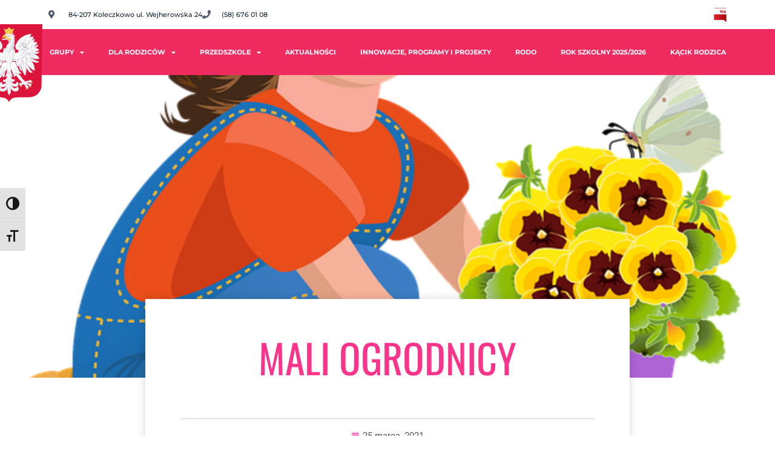

--- FILE ---
content_type: text/html; charset=UTF-8
request_url: https://zspkoleczkowo.pl/mali-ogrodnicy/
body_size: 16506
content:
<!DOCTYPE html>
<html class="html" dir="ltr" lang="pl-PL" prefix="og: https://ogp.me/ns#">
<head>
	<meta charset="UTF-8">
	<link rel="profile" href="https://gmpg.org/xfn/11">

	<title>MALI OGRODNICY | Zespół Szkolno-Przedszkolny w Koleczkowie</title>

		<!-- All in One SEO 4.8.2 - aioseo.com -->
	<meta name="robots" content="max-image-preview:large" />
	<meta name="author" content="zspkoleczkowo"/>
	<link rel="canonical" href="https://zspkoleczkowo.pl/mali-ogrodnicy/" />
	<meta name="generator" content="All in One SEO (AIOSEO) 4.8.2" />
		<meta property="og:locale" content="pl_PL" />
		<meta property="og:site_name" content="Zespół Szkolno-Przedszkolny w Koleczkowie | Kadrę pedagogiczną tworzy zespół wykształconych i kreatywnych nauczycieli dbających o ciepłą, przyjazną i fajną atmosferę w przedszkolu, która ma na względzie przede wszystkim dobro dziecka." />
		<meta property="og:type" content="article" />
		<meta property="og:title" content="MALI OGRODNICY | Zespół Szkolno-Przedszkolny w Koleczkowie" />
		<meta property="og:url" content="https://zspkoleczkowo.pl/mali-ogrodnicy/" />
		<meta property="og:image" content="https://zspkoleczkowo.pl/wp-content/uploads/2019/03/cropped-icon1.jpg" />
		<meta property="og:image:secure_url" content="https://zspkoleczkowo.pl/wp-content/uploads/2019/03/cropped-icon1.jpg" />
		<meta property="article:published_time" content="2021-03-25T20:28:16+00:00" />
		<meta property="article:modified_time" content="2022-09-01T09:23:00+00:00" />
		<meta name="twitter:card" content="summary" />
		<meta name="twitter:title" content="MALI OGRODNICY | Zespół Szkolno-Przedszkolny w Koleczkowie" />
		<meta name="twitter:image" content="https://zspkoleczkowo.pl/wp-content/uploads/2019/03/cropped-icon1.jpg" />
		<script type="application/ld+json" class="aioseo-schema">
			{"@context":"https:\/\/schema.org","@graph":[{"@type":"Article","@id":"https:\/\/zspkoleczkowo.pl\/mali-ogrodnicy\/#article","name":"MALI OGRODNICY | Zesp\u00f3\u0142 Szkolno-Przedszkolny w Koleczkowie","headline":"MALI OGRODNICY","author":{"@id":"https:\/\/zspkoleczkowo.pl\/author\/zspkoleczkowo\/#author"},"publisher":{"@id":"https:\/\/zspkoleczkowo.pl\/#organization"},"image":{"@type":"ImageObject","url":"https:\/\/zspkoleczkowo.pl\/wp-content\/uploads\/2021\/03\/gardener-5142172_640.png","width":640,"height":633},"datePublished":"2021-03-25T21:28:16+01:00","dateModified":"2022-09-01T11:23:00+02:00","inLanguage":"pl-PL","mainEntityOfPage":{"@id":"https:\/\/zspkoleczkowo.pl\/mali-ogrodnicy\/#webpage"},"isPartOf":{"@id":"https:\/\/zspkoleczkowo.pl\/mali-ogrodnicy\/#webpage"},"articleSection":"Archiwum motyle, Motylki 2021\/2022, przedszkole 2021, Przedszkole 2021\/2022"},{"@type":"BreadcrumbList","@id":"https:\/\/zspkoleczkowo.pl\/mali-ogrodnicy\/#breadcrumblist","itemListElement":[{"@type":"ListItem","@id":"https:\/\/zspkoleczkowo.pl\/#listItem","position":1,"name":"Dom","item":"https:\/\/zspkoleczkowo.pl\/","nextItem":{"@type":"ListItem","@id":"https:\/\/zspkoleczkowo.pl\/mali-ogrodnicy\/#listItem","name":"MALI OGRODNICY"}},{"@type":"ListItem","@id":"https:\/\/zspkoleczkowo.pl\/mali-ogrodnicy\/#listItem","position":2,"name":"MALI OGRODNICY","previousItem":{"@type":"ListItem","@id":"https:\/\/zspkoleczkowo.pl\/#listItem","name":"Dom"}}]},{"@type":"Organization","@id":"https:\/\/zspkoleczkowo.pl\/#organization","name":"Zesp\u00f3\u0142 Szkolno-Przedszkolny w Koleczkowie","description":"Kadr\u0119 pedagogiczn\u0105 tworzy zesp\u00f3\u0142 wykszta\u0142conych i kreatywnych nauczycieli dbaj\u0105cych o ciep\u0142\u0105, przyjazn\u0105 i fajn\u0105 atmosfer\u0119 w przedszkolu, kt\u00f3ra ma na wzgl\u0119dzie przede wszystkim dobro dziecka.","url":"https:\/\/zspkoleczkowo.pl\/","logo":{"@type":"ImageObject","url":"https:\/\/zspkoleczkowo.pl\/wp-content\/uploads\/2019\/03\/cropped-icon1.jpg","@id":"https:\/\/zspkoleczkowo.pl\/mali-ogrodnicy\/#organizationLogo","width":260,"height":304},"image":{"@id":"https:\/\/zspkoleczkowo.pl\/mali-ogrodnicy\/#organizationLogo"}},{"@type":"Person","@id":"https:\/\/zspkoleczkowo.pl\/author\/zspkoleczkowo\/#author","url":"https:\/\/zspkoleczkowo.pl\/author\/zspkoleczkowo\/","name":"zspkoleczkowo"},{"@type":"WebPage","@id":"https:\/\/zspkoleczkowo.pl\/mali-ogrodnicy\/#webpage","url":"https:\/\/zspkoleczkowo.pl\/mali-ogrodnicy\/","name":"MALI OGRODNICY | Zesp\u00f3\u0142 Szkolno-Przedszkolny w Koleczkowie","inLanguage":"pl-PL","isPartOf":{"@id":"https:\/\/zspkoleczkowo.pl\/#website"},"breadcrumb":{"@id":"https:\/\/zspkoleczkowo.pl\/mali-ogrodnicy\/#breadcrumblist"},"author":{"@id":"https:\/\/zspkoleczkowo.pl\/author\/zspkoleczkowo\/#author"},"creator":{"@id":"https:\/\/zspkoleczkowo.pl\/author\/zspkoleczkowo\/#author"},"image":{"@type":"ImageObject","url":"https:\/\/zspkoleczkowo.pl\/wp-content\/uploads\/2021\/03\/gardener-5142172_640.png","@id":"https:\/\/zspkoleczkowo.pl\/mali-ogrodnicy\/#mainImage","width":640,"height":633},"primaryImageOfPage":{"@id":"https:\/\/zspkoleczkowo.pl\/mali-ogrodnicy\/#mainImage"},"datePublished":"2021-03-25T21:28:16+01:00","dateModified":"2022-09-01T11:23:00+02:00"},{"@type":"WebSite","@id":"https:\/\/zspkoleczkowo.pl\/#website","url":"https:\/\/zspkoleczkowo.pl\/","name":"Zesp\u00f3\u0142 Szkolno-Przedszkolny w Koleczkowie","description":"Kadr\u0119 pedagogiczn\u0105 tworzy zesp\u00f3\u0142 wykszta\u0142conych i kreatywnych nauczycieli dbaj\u0105cych o ciep\u0142\u0105, przyjazn\u0105 i fajn\u0105 atmosfer\u0119 w przedszkolu, kt\u00f3ra ma na wzgl\u0119dzie przede wszystkim dobro dziecka.","inLanguage":"pl-PL","publisher":{"@id":"https:\/\/zspkoleczkowo.pl\/#organization"}}]}
		</script>
		<!-- All in One SEO -->

<meta name="viewport" content="width=device-width, initial-scale=1">
<link rel="alternate" type="application/rss+xml" title="Zespół Szkolno-Przedszkolny w Koleczkowie &raquo; Kanał z wpisami" href="https://zspkoleczkowo.pl/feed/" />
<link rel="alternate" type="application/rss+xml" title="Zespół Szkolno-Przedszkolny w Koleczkowie &raquo; Kanał z komentarzami" href="https://zspkoleczkowo.pl/comments/feed/" />
<link rel="alternate" title="oEmbed (JSON)" type="application/json+oembed" href="https://zspkoleczkowo.pl/wp-json/oembed/1.0/embed?url=https%3A%2F%2Fzspkoleczkowo.pl%2Fmali-ogrodnicy%2F" />
<link rel="alternate" title="oEmbed (XML)" type="text/xml+oembed" href="https://zspkoleczkowo.pl/wp-json/oembed/1.0/embed?url=https%3A%2F%2Fzspkoleczkowo.pl%2Fmali-ogrodnicy%2F&#038;format=xml" />
<style id='wp-img-auto-sizes-contain-inline-css'>
img:is([sizes=auto i],[sizes^="auto," i]){contain-intrinsic-size:3000px 1500px}
/*# sourceURL=wp-img-auto-sizes-contain-inline-css */
</style>
<style id='wp-emoji-styles-inline-css'>

	img.wp-smiley, img.emoji {
		display: inline !important;
		border: none !important;
		box-shadow: none !important;
		height: 1em !important;
		width: 1em !important;
		margin: 0 0.07em !important;
		vertical-align: -0.1em !important;
		background: none !important;
		padding: 0 !important;
	}
/*# sourceURL=wp-emoji-styles-inline-css */
</style>
<style id='classic-theme-styles-inline-css'>
/*! This file is auto-generated */
.wp-block-button__link{color:#fff;background-color:#32373c;border-radius:9999px;box-shadow:none;text-decoration:none;padding:calc(.667em + 2px) calc(1.333em + 2px);font-size:1.125em}.wp-block-file__button{background:#32373c;color:#fff;text-decoration:none}
/*# sourceURL=/wp-includes/css/classic-themes.min.css */
</style>
<style id='global-styles-inline-css'>
:root{--wp--preset--aspect-ratio--square: 1;--wp--preset--aspect-ratio--4-3: 4/3;--wp--preset--aspect-ratio--3-4: 3/4;--wp--preset--aspect-ratio--3-2: 3/2;--wp--preset--aspect-ratio--2-3: 2/3;--wp--preset--aspect-ratio--16-9: 16/9;--wp--preset--aspect-ratio--9-16: 9/16;--wp--preset--color--black: #000000;--wp--preset--color--cyan-bluish-gray: #abb8c3;--wp--preset--color--white: #ffffff;--wp--preset--color--pale-pink: #f78da7;--wp--preset--color--vivid-red: #cf2e2e;--wp--preset--color--luminous-vivid-orange: #ff6900;--wp--preset--color--luminous-vivid-amber: #fcb900;--wp--preset--color--light-green-cyan: #7bdcb5;--wp--preset--color--vivid-green-cyan: #00d084;--wp--preset--color--pale-cyan-blue: #8ed1fc;--wp--preset--color--vivid-cyan-blue: #0693e3;--wp--preset--color--vivid-purple: #9b51e0;--wp--preset--gradient--vivid-cyan-blue-to-vivid-purple: linear-gradient(135deg,rgb(6,147,227) 0%,rgb(155,81,224) 100%);--wp--preset--gradient--light-green-cyan-to-vivid-green-cyan: linear-gradient(135deg,rgb(122,220,180) 0%,rgb(0,208,130) 100%);--wp--preset--gradient--luminous-vivid-amber-to-luminous-vivid-orange: linear-gradient(135deg,rgb(252,185,0) 0%,rgb(255,105,0) 100%);--wp--preset--gradient--luminous-vivid-orange-to-vivid-red: linear-gradient(135deg,rgb(255,105,0) 0%,rgb(207,46,46) 100%);--wp--preset--gradient--very-light-gray-to-cyan-bluish-gray: linear-gradient(135deg,rgb(238,238,238) 0%,rgb(169,184,195) 100%);--wp--preset--gradient--cool-to-warm-spectrum: linear-gradient(135deg,rgb(74,234,220) 0%,rgb(151,120,209) 20%,rgb(207,42,186) 40%,rgb(238,44,130) 60%,rgb(251,105,98) 80%,rgb(254,248,76) 100%);--wp--preset--gradient--blush-light-purple: linear-gradient(135deg,rgb(255,206,236) 0%,rgb(152,150,240) 100%);--wp--preset--gradient--blush-bordeaux: linear-gradient(135deg,rgb(254,205,165) 0%,rgb(254,45,45) 50%,rgb(107,0,62) 100%);--wp--preset--gradient--luminous-dusk: linear-gradient(135deg,rgb(255,203,112) 0%,rgb(199,81,192) 50%,rgb(65,88,208) 100%);--wp--preset--gradient--pale-ocean: linear-gradient(135deg,rgb(255,245,203) 0%,rgb(182,227,212) 50%,rgb(51,167,181) 100%);--wp--preset--gradient--electric-grass: linear-gradient(135deg,rgb(202,248,128) 0%,rgb(113,206,126) 100%);--wp--preset--gradient--midnight: linear-gradient(135deg,rgb(2,3,129) 0%,rgb(40,116,252) 100%);--wp--preset--font-size--small: 13px;--wp--preset--font-size--medium: 20px;--wp--preset--font-size--large: 36px;--wp--preset--font-size--x-large: 42px;--wp--preset--spacing--20: 0.44rem;--wp--preset--spacing--30: 0.67rem;--wp--preset--spacing--40: 1rem;--wp--preset--spacing--50: 1.5rem;--wp--preset--spacing--60: 2.25rem;--wp--preset--spacing--70: 3.38rem;--wp--preset--spacing--80: 5.06rem;--wp--preset--shadow--natural: 6px 6px 9px rgba(0, 0, 0, 0.2);--wp--preset--shadow--deep: 12px 12px 50px rgba(0, 0, 0, 0.4);--wp--preset--shadow--sharp: 6px 6px 0px rgba(0, 0, 0, 0.2);--wp--preset--shadow--outlined: 6px 6px 0px -3px rgb(255, 255, 255), 6px 6px rgb(0, 0, 0);--wp--preset--shadow--crisp: 6px 6px 0px rgb(0, 0, 0);}:where(.is-layout-flex){gap: 0.5em;}:where(.is-layout-grid){gap: 0.5em;}body .is-layout-flex{display: flex;}.is-layout-flex{flex-wrap: wrap;align-items: center;}.is-layout-flex > :is(*, div){margin: 0;}body .is-layout-grid{display: grid;}.is-layout-grid > :is(*, div){margin: 0;}:where(.wp-block-columns.is-layout-flex){gap: 2em;}:where(.wp-block-columns.is-layout-grid){gap: 2em;}:where(.wp-block-post-template.is-layout-flex){gap: 1.25em;}:where(.wp-block-post-template.is-layout-grid){gap: 1.25em;}.has-black-color{color: var(--wp--preset--color--black) !important;}.has-cyan-bluish-gray-color{color: var(--wp--preset--color--cyan-bluish-gray) !important;}.has-white-color{color: var(--wp--preset--color--white) !important;}.has-pale-pink-color{color: var(--wp--preset--color--pale-pink) !important;}.has-vivid-red-color{color: var(--wp--preset--color--vivid-red) !important;}.has-luminous-vivid-orange-color{color: var(--wp--preset--color--luminous-vivid-orange) !important;}.has-luminous-vivid-amber-color{color: var(--wp--preset--color--luminous-vivid-amber) !important;}.has-light-green-cyan-color{color: var(--wp--preset--color--light-green-cyan) !important;}.has-vivid-green-cyan-color{color: var(--wp--preset--color--vivid-green-cyan) !important;}.has-pale-cyan-blue-color{color: var(--wp--preset--color--pale-cyan-blue) !important;}.has-vivid-cyan-blue-color{color: var(--wp--preset--color--vivid-cyan-blue) !important;}.has-vivid-purple-color{color: var(--wp--preset--color--vivid-purple) !important;}.has-black-background-color{background-color: var(--wp--preset--color--black) !important;}.has-cyan-bluish-gray-background-color{background-color: var(--wp--preset--color--cyan-bluish-gray) !important;}.has-white-background-color{background-color: var(--wp--preset--color--white) !important;}.has-pale-pink-background-color{background-color: var(--wp--preset--color--pale-pink) !important;}.has-vivid-red-background-color{background-color: var(--wp--preset--color--vivid-red) !important;}.has-luminous-vivid-orange-background-color{background-color: var(--wp--preset--color--luminous-vivid-orange) !important;}.has-luminous-vivid-amber-background-color{background-color: var(--wp--preset--color--luminous-vivid-amber) !important;}.has-light-green-cyan-background-color{background-color: var(--wp--preset--color--light-green-cyan) !important;}.has-vivid-green-cyan-background-color{background-color: var(--wp--preset--color--vivid-green-cyan) !important;}.has-pale-cyan-blue-background-color{background-color: var(--wp--preset--color--pale-cyan-blue) !important;}.has-vivid-cyan-blue-background-color{background-color: var(--wp--preset--color--vivid-cyan-blue) !important;}.has-vivid-purple-background-color{background-color: var(--wp--preset--color--vivid-purple) !important;}.has-black-border-color{border-color: var(--wp--preset--color--black) !important;}.has-cyan-bluish-gray-border-color{border-color: var(--wp--preset--color--cyan-bluish-gray) !important;}.has-white-border-color{border-color: var(--wp--preset--color--white) !important;}.has-pale-pink-border-color{border-color: var(--wp--preset--color--pale-pink) !important;}.has-vivid-red-border-color{border-color: var(--wp--preset--color--vivid-red) !important;}.has-luminous-vivid-orange-border-color{border-color: var(--wp--preset--color--luminous-vivid-orange) !important;}.has-luminous-vivid-amber-border-color{border-color: var(--wp--preset--color--luminous-vivid-amber) !important;}.has-light-green-cyan-border-color{border-color: var(--wp--preset--color--light-green-cyan) !important;}.has-vivid-green-cyan-border-color{border-color: var(--wp--preset--color--vivid-green-cyan) !important;}.has-pale-cyan-blue-border-color{border-color: var(--wp--preset--color--pale-cyan-blue) !important;}.has-vivid-cyan-blue-border-color{border-color: var(--wp--preset--color--vivid-cyan-blue) !important;}.has-vivid-purple-border-color{border-color: var(--wp--preset--color--vivid-purple) !important;}.has-vivid-cyan-blue-to-vivid-purple-gradient-background{background: var(--wp--preset--gradient--vivid-cyan-blue-to-vivid-purple) !important;}.has-light-green-cyan-to-vivid-green-cyan-gradient-background{background: var(--wp--preset--gradient--light-green-cyan-to-vivid-green-cyan) !important;}.has-luminous-vivid-amber-to-luminous-vivid-orange-gradient-background{background: var(--wp--preset--gradient--luminous-vivid-amber-to-luminous-vivid-orange) !important;}.has-luminous-vivid-orange-to-vivid-red-gradient-background{background: var(--wp--preset--gradient--luminous-vivid-orange-to-vivid-red) !important;}.has-very-light-gray-to-cyan-bluish-gray-gradient-background{background: var(--wp--preset--gradient--very-light-gray-to-cyan-bluish-gray) !important;}.has-cool-to-warm-spectrum-gradient-background{background: var(--wp--preset--gradient--cool-to-warm-spectrum) !important;}.has-blush-light-purple-gradient-background{background: var(--wp--preset--gradient--blush-light-purple) !important;}.has-blush-bordeaux-gradient-background{background: var(--wp--preset--gradient--blush-bordeaux) !important;}.has-luminous-dusk-gradient-background{background: var(--wp--preset--gradient--luminous-dusk) !important;}.has-pale-ocean-gradient-background{background: var(--wp--preset--gradient--pale-ocean) !important;}.has-electric-grass-gradient-background{background: var(--wp--preset--gradient--electric-grass) !important;}.has-midnight-gradient-background{background: var(--wp--preset--gradient--midnight) !important;}.has-small-font-size{font-size: var(--wp--preset--font-size--small) !important;}.has-medium-font-size{font-size: var(--wp--preset--font-size--medium) !important;}.has-large-font-size{font-size: var(--wp--preset--font-size--large) !important;}.has-x-large-font-size{font-size: var(--wp--preset--font-size--x-large) !important;}
:where(.wp-block-post-template.is-layout-flex){gap: 1.25em;}:where(.wp-block-post-template.is-layout-grid){gap: 1.25em;}
:where(.wp-block-term-template.is-layout-flex){gap: 1.25em;}:where(.wp-block-term-template.is-layout-grid){gap: 1.25em;}
:where(.wp-block-columns.is-layout-flex){gap: 2em;}:where(.wp-block-columns.is-layout-grid){gap: 2em;}
:root :where(.wp-block-pullquote){font-size: 1.5em;line-height: 1.6;}
/*# sourceURL=global-styles-inline-css */
</style>
<link data-minify="1" rel='stylesheet' id='ui-font-css' href='https://zspkoleczkowo.pl/wp-content/cache/min/1/wp-content/plugins/wp-accessibility/toolbar/fonts/css/a11y-toolbar.css?ver=1765519359' media='all' />
<link data-minify="1" rel='stylesheet' id='ui-a11y-css' href='https://zspkoleczkowo.pl/wp-content/cache/min/1/wp-content/plugins/wp-accessibility/toolbar/css/a11y.css?ver=1765519359' media='all' />
<link data-minify="1" rel='stylesheet' id='ui-fontsize.css-css' href='https://zspkoleczkowo.pl/wp-content/cache/min/1/wp-content/plugins/wp-accessibility/toolbar/css/a11y-fontsize.css?ver=1765519359' media='all' />
<style id='ui-fontsize.css-inline-css'>
html { --wpa-font-size: clamp( 24px, 1.5rem, 36px ); --wpa-h1-size : clamp( 48px, 3rem, 72px ); --wpa-h2-size : clamp( 40px, 2.5rem, 60px ); --wpa-h3-size : clamp( 32px, 2rem, 48px ); --wpa-h4-size : clamp( 28px, 1.75rem, 42px ); --wpa-sub-list-size: 1.1em; --wpa-sub-sub-list-size: 1em; } 
/*# sourceURL=ui-fontsize.css-inline-css */
</style>
<link data-minify="1" rel='stylesheet' id='wpa-style-css' href='https://zspkoleczkowo.pl/wp-content/cache/min/1/wp-content/plugins/wp-accessibility/css/wpa-style.css?ver=1765519359' media='all' />
<style id='wpa-style-inline-css'>
:root { --admin-bar-top : 7px; }
/*# sourceURL=wpa-style-inline-css */
</style>
<link data-minify="1" rel='stylesheet' id='font-awesome-css' href='https://zspkoleczkowo.pl/wp-content/cache/min/1/wp-content/themes/oceanwp/assets/fonts/fontawesome/css/all.min.css?ver=1765519359' media='all' />
<link data-minify="1" rel='stylesheet' id='simple-line-icons-css' href='https://zspkoleczkowo.pl/wp-content/cache/min/1/wp-content/themes/oceanwp/assets/css/third/simple-line-icons.min.css?ver=1765519359' media='all' />
<link rel='stylesheet' id='oceanwp-style-css' href='https://zspkoleczkowo.pl/wp-content/themes/oceanwp/assets/css/style.min.css?ver=4.1.4' media='all' />
<link rel='stylesheet' id='elementor-frontend-css' href='https://zspkoleczkowo.pl/wp-content/plugins/elementor/assets/css/frontend.min.css?ver=3.33.4' media='all' />
<style id='elementor-frontend-inline-css'>
.elementor-216 .elementor-element.elementor-element-15a6ed5d:not(.elementor-motion-effects-element-type-background), .elementor-216 .elementor-element.elementor-element-15a6ed5d > .elementor-motion-effects-container > .elementor-motion-effects-layer{background-image:url("https://zspkoleczkowo.pl/wp-content/uploads/2021/03/gardener-5142172_640.png");}
/*# sourceURL=elementor-frontend-inline-css */
</style>
<link rel='stylesheet' id='widget-image-css' href='https://zspkoleczkowo.pl/wp-content/plugins/elementor/assets/css/widget-image.min.css?ver=3.33.4' media='all' />
<link rel='stylesheet' id='widget-icon-list-css' href='https://zspkoleczkowo.pl/wp-content/plugins/elementor/assets/css/widget-icon-list.min.css?ver=3.33.4' media='all' />
<link rel='stylesheet' id='widget-nav-menu-css' href='https://zspkoleczkowo.pl/wp-content/plugins/elementor-pro/assets/css/widget-nav-menu.min.css?ver=3.33.2' media='all' />
<link rel='stylesheet' id='e-animation-fadeInUp-css' href='https://zspkoleczkowo.pl/wp-content/plugins/elementor/assets/lib/animations/styles/fadeInUp.min.css?ver=3.33.4' media='all' />
<link rel='stylesheet' id='widget-heading-css' href='https://zspkoleczkowo.pl/wp-content/plugins/elementor/assets/css/widget-heading.min.css?ver=3.33.4' media='all' />
<link rel='stylesheet' id='widget-icon-box-css' href='https://zspkoleczkowo.pl/wp-content/plugins/elementor/assets/css/widget-icon-box.min.css?ver=3.33.4' media='all' />
<link rel='stylesheet' id='widget-post-info-css' href='https://zspkoleczkowo.pl/wp-content/plugins/elementor-pro/assets/css/widget-post-info.min.css?ver=3.33.2' media='all' />
<link rel='stylesheet' id='elementor-icons-shared-0-css' href='https://zspkoleczkowo.pl/wp-content/plugins/elementor/assets/lib/font-awesome/css/fontawesome.min.css?ver=5.15.3' media='all' />
<link data-minify="1" rel='stylesheet' id='elementor-icons-fa-regular-css' href='https://zspkoleczkowo.pl/wp-content/cache/min/1/wp-content/plugins/elementor/assets/lib/font-awesome/css/regular.min.css?ver=1765519359' media='all' />
<link data-minify="1" rel='stylesheet' id='elementor-icons-fa-solid-css' href='https://zspkoleczkowo.pl/wp-content/cache/min/1/wp-content/plugins/elementor/assets/lib/font-awesome/css/solid.min.css?ver=1765519592' media='all' />
<link rel='stylesheet' id='widget-share-buttons-css' href='https://zspkoleczkowo.pl/wp-content/plugins/elementor-pro/assets/css/widget-share-buttons.min.css?ver=3.33.2' media='all' />
<link rel='stylesheet' id='e-apple-webkit-css' href='https://zspkoleczkowo.pl/wp-content/plugins/elementor/assets/css/conditionals/apple-webkit.min.css?ver=3.33.4' media='all' />
<link data-minify="1" rel='stylesheet' id='elementor-icons-fa-brands-css' href='https://zspkoleczkowo.pl/wp-content/cache/min/1/wp-content/plugins/elementor/assets/lib/font-awesome/css/brands.min.css?ver=1765519592' media='all' />
<link data-minify="1" rel='stylesheet' id='elementor-icons-css' href='https://zspkoleczkowo.pl/wp-content/cache/min/1/wp-content/plugins/elementor/assets/lib/eicons/css/elementor-icons.min.css?ver=1765519359' media='all' />
<link rel='stylesheet' id='elementor-post-247-css' href='https://zspkoleczkowo.pl/wp-content/uploads/elementor/css/post-247.css?ver=1765519359' media='all' />
<link data-minify="1" rel='stylesheet' id='font-awesome-5-all-css' href='https://zspkoleczkowo.pl/wp-content/cache/min/1/wp-content/plugins/elementor/assets/lib/font-awesome/css/all.min.css?ver=1765519359' media='all' />
<link rel='stylesheet' id='font-awesome-4-shim-css' href='https://zspkoleczkowo.pl/wp-content/plugins/elementor/assets/lib/font-awesome/css/v4-shims.min.css?ver=3.33.4' media='all' />
<link rel='stylesheet' id='elementor-post-3671-css' href='https://zspkoleczkowo.pl/wp-content/uploads/elementor/css/post-3671.css?ver=1765705004' media='all' />
<link rel='stylesheet' id='elementor-post-347-css' href='https://zspkoleczkowo.pl/wp-content/uploads/elementor/css/post-347.css?ver=1765519592' media='all' />
<link rel='stylesheet' id='elementor-post-107-css' href='https://zspkoleczkowo.pl/wp-content/uploads/elementor/css/post-107.css?ver=1765519359' media='all' />
<link rel='stylesheet' id='elementor-post-216-css' href='https://zspkoleczkowo.pl/wp-content/uploads/elementor/css/post-216.css?ver=1765519592' media='all' />
<link data-minify="1" rel='stylesheet' id='elementor-gf-local-roboto-css' href='https://zspkoleczkowo.pl/wp-content/cache/min/1/wp-content/uploads/elementor/google-fonts/css/roboto.css?ver=1765519359' media='all' />
<link data-minify="1" rel='stylesheet' id='elementor-gf-local-robotoslab-css' href='https://zspkoleczkowo.pl/wp-content/cache/min/1/wp-content/uploads/elementor/google-fonts/css/robotoslab.css?ver=1765519359' media='all' />
<link data-minify="1" rel='stylesheet' id='elementor-gf-local-montserrat-css' href='https://zspkoleczkowo.pl/wp-content/cache/min/1/wp-content/uploads/elementor/google-fonts/css/montserrat.css?ver=1765519592' media='all' />
<link data-minify="1" rel='stylesheet' id='elementor-gf-local-rammettoone-css' href='https://zspkoleczkowo.pl/wp-content/cache/min/1/wp-content/uploads/elementor/google-fonts/css/rammettoone.css?ver=1765519359' media='all' />
<link data-minify="1" rel='stylesheet' id='elementor-gf-local-poppins-css' href='https://zspkoleczkowo.pl/wp-content/cache/min/1/wp-content/uploads/elementor/google-fonts/css/poppins.css?ver=1765519359' media='all' />
<link data-minify="1" rel='stylesheet' id='elementor-gf-local-oswald-css' href='https://zspkoleczkowo.pl/wp-content/cache/min/1/wp-content/uploads/elementor/google-fonts/css/oswald.css?ver=1765519592' media='all' />
<link data-minify="1" rel='stylesheet' id='elementor-gf-local-opensans-css' href='https://zspkoleczkowo.pl/wp-content/cache/min/1/wp-content/uploads/elementor/google-fonts/css/opensans.css?ver=1765519592' media='all' />
<script src="https://zspkoleczkowo.pl/wp-includes/js/jquery/jquery.min.js?ver=3.7.1" id="jquery-core-js"></script>
<script src="https://zspkoleczkowo.pl/wp-includes/js/jquery/jquery-migrate.min.js?ver=3.4.1" id="jquery-migrate-js" data-rocket-defer defer></script>
<script src="https://zspkoleczkowo.pl/wp-content/plugins/elementor/assets/lib/font-awesome/js/v4-shims.min.js?ver=3.33.4" id="font-awesome-4-shim-js" data-rocket-defer defer></script>
<script src="https://zspkoleczkowo.pl/wp-content/plugins/wp-accessibility/js/fingerprint.min.js?ver=1.6.7" id="wpa-fingerprintjs-js" data-rocket-defer defer></script>
<link rel="https://api.w.org/" href="https://zspkoleczkowo.pl/wp-json/" /><link rel="alternate" title="JSON" type="application/json" href="https://zspkoleczkowo.pl/wp-json/wp/v2/posts/3671" /><link rel="EditURI" type="application/rsd+xml" title="RSD" href="https://zspkoleczkowo.pl/xmlrpc.php?rsd" />
<meta name="generator" content="WordPress 6.9" />
<link rel='shortlink' href='https://zspkoleczkowo.pl/?p=3671' />
<style>.recentcomments a{display:inline !important;padding:0 !important;margin:0 !important;}</style>			<style>
				.e-con.e-parent:nth-of-type(n+4):not(.e-lazyloaded):not(.e-no-lazyload),
				.e-con.e-parent:nth-of-type(n+4):not(.e-lazyloaded):not(.e-no-lazyload) * {
					background-image: none !important;
				}
				@media screen and (max-height: 1024px) {
					.e-con.e-parent:nth-of-type(n+3):not(.e-lazyloaded):not(.e-no-lazyload),
					.e-con.e-parent:nth-of-type(n+3):not(.e-lazyloaded):not(.e-no-lazyload) * {
						background-image: none !important;
					}
				}
				@media screen and (max-height: 640px) {
					.e-con.e-parent:nth-of-type(n+2):not(.e-lazyloaded):not(.e-no-lazyload),
					.e-con.e-parent:nth-of-type(n+2):not(.e-lazyloaded):not(.e-no-lazyload) * {
						background-image: none !important;
					}
				}
			</style>
			<link rel="icon" href="https://zspkoleczkowo.pl/wp-content/uploads/2020/12/cropped-Przedszkole-32x32.png" sizes="32x32" />
<link rel="icon" href="https://zspkoleczkowo.pl/wp-content/uploads/2020/12/cropped-Przedszkole-192x192.png" sizes="192x192" />
<link rel="apple-touch-icon" href="https://zspkoleczkowo.pl/wp-content/uploads/2020/12/cropped-Przedszkole-180x180.png" />
<meta name="msapplication-TileImage" content="https://zspkoleczkowo.pl/wp-content/uploads/2020/12/cropped-Przedszkole-270x270.png" />
		<style id="wp-custom-css">
			.elementor-tab-title{text-align:center}body:not(.elementor-editor-active) #programy .elementor-accordion-item.empty .elementor-tab-content{padding:0 !important;border:none}body:not(.elementor-editor-active) #programy .elementor-accordion-item.empty .elementor-accordion-icon{display:none}		</style>
		<!-- OceanWP CSS -->
<style type="text/css">
/* Colors */body .theme-button,body input[type="submit"],body button[type="submit"],body button,body .button,body div.wpforms-container-full .wpforms-form input[type=submit],body div.wpforms-container-full .wpforms-form button[type=submit],body div.wpforms-container-full .wpforms-form .wpforms-page-button,.woocommerce-cart .wp-element-button,.woocommerce-checkout .wp-element-button,.wp-block-button__link{border-color:#ffffff}body .theme-button:hover,body input[type="submit"]:hover,body button[type="submit"]:hover,body button:hover,body .button:hover,body div.wpforms-container-full .wpforms-form input[type=submit]:hover,body div.wpforms-container-full .wpforms-form input[type=submit]:active,body div.wpforms-container-full .wpforms-form button[type=submit]:hover,body div.wpforms-container-full .wpforms-form button[type=submit]:active,body div.wpforms-container-full .wpforms-form .wpforms-page-button:hover,body div.wpforms-container-full .wpforms-form .wpforms-page-button:active,.woocommerce-cart .wp-element-button:hover,.woocommerce-checkout .wp-element-button:hover,.wp-block-button__link:hover{border-color:#ffffff}/* OceanWP Style Settings CSS */.theme-button,input[type="submit"],button[type="submit"],button,.button,body div.wpforms-container-full .wpforms-form input[type=submit],body div.wpforms-container-full .wpforms-form button[type=submit],body div.wpforms-container-full .wpforms-form .wpforms-page-button{border-style:solid}.theme-button,input[type="submit"],button[type="submit"],button,.button,body div.wpforms-container-full .wpforms-form input[type=submit],body div.wpforms-container-full .wpforms-form button[type=submit],body div.wpforms-container-full .wpforms-form .wpforms-page-button{border-width:1px}form input[type="text"],form input[type="password"],form input[type="email"],form input[type="url"],form input[type="date"],form input[type="month"],form input[type="time"],form input[type="datetime"],form input[type="datetime-local"],form input[type="week"],form input[type="number"],form input[type="search"],form input[type="tel"],form input[type="color"],form select,form textarea,.woocommerce .woocommerce-checkout .select2-container--default .select2-selection--single{border-style:solid}body div.wpforms-container-full .wpforms-form input[type=date],body div.wpforms-container-full .wpforms-form input[type=datetime],body div.wpforms-container-full .wpforms-form input[type=datetime-local],body div.wpforms-container-full .wpforms-form input[type=email],body div.wpforms-container-full .wpforms-form input[type=month],body div.wpforms-container-full .wpforms-form input[type=number],body div.wpforms-container-full .wpforms-form input[type=password],body div.wpforms-container-full .wpforms-form input[type=range],body div.wpforms-container-full .wpforms-form input[type=search],body div.wpforms-container-full .wpforms-form input[type=tel],body div.wpforms-container-full .wpforms-form input[type=text],body div.wpforms-container-full .wpforms-form input[type=time],body div.wpforms-container-full .wpforms-form input[type=url],body div.wpforms-container-full .wpforms-form input[type=week],body div.wpforms-container-full .wpforms-form select,body div.wpforms-container-full .wpforms-form textarea{border-style:solid}form input[type="text"],form input[type="password"],form input[type="email"],form input[type="url"],form input[type="date"],form input[type="month"],form input[type="time"],form input[type="datetime"],form input[type="datetime-local"],form input[type="week"],form input[type="number"],form input[type="search"],form input[type="tel"],form input[type="color"],form select,form textarea{border-radius:3px}body div.wpforms-container-full .wpforms-form input[type=date],body div.wpforms-container-full .wpforms-form input[type=datetime],body div.wpforms-container-full .wpforms-form input[type=datetime-local],body div.wpforms-container-full .wpforms-form input[type=email],body div.wpforms-container-full .wpforms-form input[type=month],body div.wpforms-container-full .wpforms-form input[type=number],body div.wpforms-container-full .wpforms-form input[type=password],body div.wpforms-container-full .wpforms-form input[type=range],body div.wpforms-container-full .wpforms-form input[type=search],body div.wpforms-container-full .wpforms-form input[type=tel],body div.wpforms-container-full .wpforms-form input[type=text],body div.wpforms-container-full .wpforms-form input[type=time],body div.wpforms-container-full .wpforms-form input[type=url],body div.wpforms-container-full .wpforms-form input[type=week],body div.wpforms-container-full .wpforms-form select,body div.wpforms-container-full .wpforms-form textarea{border-radius:3px}/* Header */#site-header.has-header-media .overlay-header-media{background-color:rgba(0,0,0,0.5)}#site-logo #site-logo-inner a img,#site-header.center-header #site-navigation-wrap .middle-site-logo a img{max-width:1px}/* Blog CSS */.ocean-single-post-header ul.meta-item li a:hover{color:#333333}/* Typography */body{font-size:14px;line-height:1.8}h1,h2,h3,h4,h5,h6,.theme-heading,.widget-title,.oceanwp-widget-recent-posts-title,.comment-reply-title,.entry-title,.sidebar-box .widget-title{line-height:1.4}h1{font-size:23px;line-height:1.4}h2{font-size:20px;line-height:1.4}h3{font-size:18px;line-height:1.4}h4{font-size:17px;line-height:1.4}h5{font-size:14px;line-height:1.4}h6{font-size:15px;line-height:1.4}.page-header .page-header-title,.page-header.background-image-page-header .page-header-title{font-size:32px;line-height:1.4}.page-header .page-subheading{font-size:15px;line-height:1.8}.site-breadcrumbs,.site-breadcrumbs a{font-size:13px;line-height:1.4}#top-bar-content,#top-bar-social-alt{font-size:12px;line-height:1.8}#site-logo a.site-logo-text{font-size:24px;line-height:1.8}.dropdown-menu ul li a.menu-link,#site-header.full_screen-header .fs-dropdown-menu ul.sub-menu li a{font-size:12px;line-height:1.2;letter-spacing:.6px}.sidr-class-dropdown-menu li a,a.sidr-class-toggle-sidr-close,#mobile-dropdown ul li a,body #mobile-fullscreen ul li a{font-size:15px;line-height:1.8}.blog-entry.post .blog-entry-header .entry-title a{font-size:24px;line-height:1.4}.ocean-single-post-header .single-post-title{font-size:34px;line-height:1.4;letter-spacing:.6px}.ocean-single-post-header ul.meta-item li,.ocean-single-post-header ul.meta-item li a{font-size:13px;line-height:1.4;letter-spacing:.6px}.ocean-single-post-header .post-author-name,.ocean-single-post-header .post-author-name a{font-size:14px;line-height:1.4;letter-spacing:.6px}.ocean-single-post-header .post-author-description{font-size:12px;line-height:1.4;letter-spacing:.6px}.single-post .entry-title{line-height:1.4;letter-spacing:.6px}.single-post ul.meta li,.single-post ul.meta li a{font-size:14px;line-height:1.4;letter-spacing:.6px}.sidebar-box .widget-title,.sidebar-box.widget_block .wp-block-heading{font-size:13px;line-height:1;letter-spacing:1px}#footer-widgets .footer-box .widget-title{font-size:13px;line-height:1;letter-spacing:1px}#footer-bottom #copyright{font-size:12px;line-height:1}#footer-bottom #footer-bottom-menu{font-size:12px;line-height:1}.woocommerce-store-notice.demo_store{line-height:2;letter-spacing:1.5px}.demo_store .woocommerce-store-notice__dismiss-link{line-height:2;letter-spacing:1.5px}.woocommerce ul.products li.product li.title h2,.woocommerce ul.products li.product li.title a{font-size:14px;line-height:1.5}.woocommerce ul.products li.product li.category,.woocommerce ul.products li.product li.category a{font-size:12px;line-height:1}.woocommerce ul.products li.product .price{font-size:18px;line-height:1}.woocommerce ul.products li.product .button,.woocommerce ul.products li.product .product-inner .added_to_cart{font-size:12px;line-height:1.5;letter-spacing:1px}.woocommerce ul.products li.owp-woo-cond-notice span,.woocommerce ul.products li.owp-woo-cond-notice a{font-size:16px;line-height:1;letter-spacing:1px;font-weight:600;text-transform:capitalize}.woocommerce div.product .product_title{font-size:24px;line-height:1.4;letter-spacing:.6px}.woocommerce div.product p.price{font-size:36px;line-height:1}.woocommerce .owp-btn-normal .summary form button.button,.woocommerce .owp-btn-big .summary form button.button,.woocommerce .owp-btn-very-big .summary form button.button{font-size:12px;line-height:1.5;letter-spacing:1px;text-transform:uppercase}.woocommerce div.owp-woo-single-cond-notice span,.woocommerce div.owp-woo-single-cond-notice a{font-size:18px;line-height:2;letter-spacing:1.5px;font-weight:600;text-transform:capitalize}
</style><noscript><style id="rocket-lazyload-nojs-css">.rll-youtube-player, [data-lazy-src]{display:none !important;}</style></noscript><meta name="generator" content="WP Rocket 3.18.3" data-wpr-features="wpr_defer_js wpr_minify_js wpr_lazyload_images wpr_minify_css" /></head>

<body class="wp-singular post-template-default single single-post postid-3671 single-format-standard wp-custom-logo wp-embed-responsive wp-theme-oceanwp oceanwp-theme dropdown-mobile no-header-border default-breakpoint has-sidebar content-both-sidebars scs-style post-in-category-archiwum-motyle post-in-category-motyle-2021-2022 post-in-category-przedszkole-2021 post-in-category-przedszkole page-header-disabled has-breadcrumbs elementor-default elementor-template-full-width elementor-kit-247 elementor-page elementor-page-3671 elementor-page-216" >

	
	
	<div data-rocket-location-hash="8d4cf696f26de01be85ad0a187dccab0" id="outer-wrap" class="site clr">

		<a class="skip-link screen-reader-text" href="#main">Skip to content</a>

		
		<div data-rocket-location-hash="d32c78bb6c23ac2fe4709dc3c38ea82f" id="wrap" class="clr">

			
				<div data-rocket-location-hash="f1ed407a425fa9ee97cec687ebbbcd75" id="transparent-header-wrap" class="clr">
	
<header id="site-header" class="clr" data-height="74" role="banner">

			<header data-elementor-type="header" data-elementor-id="347" class="elementor elementor-347 elementor-location-header" data-elementor-post-type="elementor_library">
					<section class="elementor-section elementor-top-section elementor-element elementor-element-aa05575 elementor-hidden-tablet elementor-hidden-phone elementor-section-boxed elementor-section-height-default elementor-section-height-default" data-id="aa05575" data-element_type="section" data-settings="{&quot;background_background&quot;:&quot;classic&quot;}">
						<div class="elementor-container elementor-column-gap-default">
					<div class="elementor-column elementor-col-100 elementor-top-column elementor-element elementor-element-4254bb0" data-id="4254bb0" data-element_type="column">
			<div class="elementor-widget-wrap elementor-element-populated">
						<div class="elementor-element elementor-element-1a1c95b godlo elementor-widget__width-initial elementor-widget-mobile__width-initial elementor-absolute elementor-hidden-tablet elementor-hidden-phone elementor-widget elementor-widget-image" data-id="1a1c95b" data-element_type="widget" data-settings="{&quot;_position&quot;:&quot;absolute&quot;}" data-widget_type="image.default">
				<div class="elementor-widget-container">
															<img width="1" height="1" src="data:image/svg+xml,%3Csvg%20xmlns='http://www.w3.org/2000/svg'%20viewBox='0%200%201%201'%3E%3C/svg%3E" class="attachment-large size-large wp-image-5532" alt="" data-lazy-src="https://zspkoleczkowo.pl/wp-content/uploads/2019/04/Herb_Polski.svg" /><noscript><img loading="lazy" width="1" height="1" src="https://zspkoleczkowo.pl/wp-content/uploads/2019/04/Herb_Polski.svg" class="attachment-large size-large wp-image-5532" alt="" /></noscript>															</div>
				</div>
				<section class="elementor-section elementor-inner-section elementor-element elementor-element-b7f6aeb elementor-hidden-phone elementor-section-height-min-height elementor-section-boxed elementor-section-height-default" data-id="b7f6aeb" data-element_type="section">
						<div class="elementor-container elementor-column-gap-no">
					<div class="elementor-column elementor-col-50 elementor-inner-column elementor-element elementor-element-7901c91" data-id="7901c91" data-element_type="column">
			<div class="elementor-widget-wrap elementor-element-populated">
						<div class="elementor-element elementor-element-0331199 elementor-icon-list--layout-inline elementor-align-left elementor-list-item-link-full_width elementor-widget elementor-widget-icon-list" data-id="0331199" data-element_type="widget" data-widget_type="icon-list.default">
				<div class="elementor-widget-container">
							<ul class="elementor-icon-list-items elementor-inline-items">
							<li class="elementor-icon-list-item elementor-inline-item">
											<span class="elementor-icon-list-icon">
																<i class="fa fa-map-marker" aria-hidden="true"></i>
													</span>
										<span class="elementor-icon-list-text">84-207 Koleczkowo ul. Wejherowska 24</span>
									</li>
								<li class="elementor-icon-list-item elementor-inline-item">
											<span class="elementor-icon-list-icon">
																<i class="fa fa-phone" aria-hidden="true"></i>
													</span>
										<span class="elementor-icon-list-text">(58) 676 01 08</span>
									</li>
						</ul>
						</div>
				</div>
					</div>
		</div>
				<div class="elementor-column elementor-col-50 elementor-inner-column elementor-element elementor-element-e23e973" data-id="e23e973" data-element_type="column">
			<div class="elementor-widget-wrap elementor-element-populated">
						<div class="elementor-element elementor-element-fd670a3 elementor-widget elementor-widget-image" data-id="fd670a3" data-element_type="widget" data-widget_type="image.default">
				<div class="elementor-widget-container">
																<a href="https://zspkoleczkowo.naszbip.pl" target="_blank">
							<img width="300" height="364" src="data:image/svg+xml,%3Csvg%20xmlns='http://www.w3.org/2000/svg'%20viewBox='0%200%20300%20364'%3E%3C/svg%3E" class="attachment-large size-large wp-image-36" alt="" data-lazy-srcset="https://zspkoleczkowo.pl/wp-content/uploads/2019/04/image.png 300w, https://zspkoleczkowo.pl/wp-content/uploads/2019/04/image-247x300.png 247w" data-lazy-sizes="(max-width: 300px) 100vw, 300px" data-lazy-src="https://zspkoleczkowo.pl/wp-content/uploads/2019/04/image.png" /><noscript><img loading="lazy" width="300" height="364" src="https://zspkoleczkowo.pl/wp-content/uploads/2019/04/image.png" class="attachment-large size-large wp-image-36" alt="" srcset="https://zspkoleczkowo.pl/wp-content/uploads/2019/04/image.png 300w, https://zspkoleczkowo.pl/wp-content/uploads/2019/04/image-247x300.png 247w" sizes="(max-width: 300px) 100vw, 300px" /></noscript>								</a>
															</div>
				</div>
					</div>
		</div>
					</div>
		</section>
					</div>
		</div>
					</div>
		</section>
				<section class="elementor-section elementor-top-section elementor-element elementor-element-4fb3c38 elementor-section-content-middle elementor-section-full_width elementor-section-height-default elementor-section-height-default" data-id="4fb3c38" data-element_type="section" data-settings="{&quot;background_background&quot;:&quot;classic&quot;}">
						<div class="elementor-container elementor-column-gap-default">
					<div class="elementor-column elementor-col-100 elementor-top-column elementor-element elementor-element-c94e750" data-id="c94e750" data-element_type="column">
			<div class="elementor-widget-wrap elementor-element-populated">
						<div class="elementor-element elementor-element-3bf71b7 elementor-nav-menu--stretch elementor-nav-menu__align-center elementor-nav-menu--dropdown-tablet elementor-nav-menu__text-align-aside elementor-nav-menu--toggle elementor-nav-menu--burger elementor-widget elementor-widget-nav-menu" data-id="3bf71b7" data-element_type="widget" data-settings="{&quot;full_width&quot;:&quot;stretch&quot;,&quot;layout&quot;:&quot;horizontal&quot;,&quot;submenu_icon&quot;:{&quot;value&quot;:&quot;&lt;i class=\&quot;fas fa-caret-down\&quot; aria-hidden=\&quot;true\&quot;&gt;&lt;\/i&gt;&quot;,&quot;library&quot;:&quot;fa-solid&quot;},&quot;toggle&quot;:&quot;burger&quot;}" data-widget_type="nav-menu.default">
				<div class="elementor-widget-container">
								<nav aria-label="Menu" class="elementor-nav-menu--main elementor-nav-menu__container elementor-nav-menu--layout-horizontal e--pointer-background e--animation-fade">
				<ul id="menu-1-3bf71b7" class="elementor-nav-menu"><li class="menu-item menu-item-type-custom menu-item-object-custom menu-item-has-children menu-item-505"><a class="elementor-item">Grupy</a>
<ul class="sub-menu elementor-nav-menu--dropdown">
	<li class="menu-item menu-item-type-post_type menu-item-object-page menu-item-12752"><a href="https://zspkoleczkowo.pl/przedszkole/grupy/motylki/" class="elementor-sub-item">Kotki</a></li>
	<li class="menu-item menu-item-type-post_type menu-item-object-page menu-item-12751"><a href="https://zspkoleczkowo.pl/przedszkole/grupy/jezyki/" class="elementor-sub-item">Jeżyki</a></li>
	<li class="menu-item menu-item-type-post_type menu-item-object-page menu-item-12753"><a href="https://zspkoleczkowo.pl/przedszkole/grupy/zabki/" class="elementor-sub-item">Żabki</a></li>
	<li class="menu-item menu-item-type-post_type menu-item-object-page menu-item-12754"><a href="https://zspkoleczkowo.pl/przedszkole/grupy/sowki/" class="elementor-sub-item">Sówki</a></li>
	<li class="menu-item menu-item-type-taxonomy menu-item-object-category menu-item-has-children menu-item-32217"><a href="https://zspkoleczkowo.pl/category/przedszkole-2024-2025/" class="elementor-sub-item">Przedszkole 2024/2025</a>
	<ul class="sub-menu elementor-nav-menu--dropdown">
		<li class="menu-item menu-item-type-taxonomy menu-item-object-category menu-item-32218"><a href="https://zspkoleczkowo.pl/category/przedszkole-2024-2025/jezyki-2024-2025/" class="elementor-sub-item">Jeżyki 2024/2025</a></li>
		<li class="menu-item menu-item-type-taxonomy menu-item-object-category menu-item-32221"><a href="https://zspkoleczkowo.pl/category/przedszkole-2024-2025/zabki-2024-2025/" class="elementor-sub-item">Żabki 2024/2025</a></li>
		<li class="menu-item menu-item-type-taxonomy menu-item-object-category menu-item-32220"><a href="https://zspkoleczkowo.pl/category/przedszkole-2024-2025/sowki-2024-2025/" class="elementor-sub-item">Sówki 2024/2025</a></li>
		<li class="menu-item menu-item-type-taxonomy menu-item-object-category menu-item-32219"><a href="https://zspkoleczkowo.pl/category/przedszkole-2024-2025/motyle-2024-2025/" class="elementor-sub-item">Motylki 2024/2025</a></li>
	</ul>
</li>
	<li class="menu-item menu-item-type-taxonomy menu-item-object-category menu-item-has-children menu-item-25716"><a href="https://zspkoleczkowo.pl/category/przedszkole-2023-2024/" class="elementor-sub-item">Przedszkole 2023/2024</a>
	<ul class="sub-menu elementor-nav-menu--dropdown">
		<li class="menu-item menu-item-type-taxonomy menu-item-object-category menu-item-25720"><a href="https://zspkoleczkowo.pl/category/przedszkole-2023-2024/zabki-2023-2024/" class="elementor-sub-item">Żabki 2023/2024</a></li>
		<li class="menu-item menu-item-type-taxonomy menu-item-object-category menu-item-25719"><a href="https://zspkoleczkowo.pl/category/przedszkole-2023-2024/sowki-2023-2024/" class="elementor-sub-item">Sówki 2023/2024</a></li>
		<li class="menu-item menu-item-type-taxonomy menu-item-object-category menu-item-25718"><a href="https://zspkoleczkowo.pl/category/przedszkole-2023-2024/motylki-2023-2024/" class="elementor-sub-item">Motylki 2023/2024</a></li>
		<li class="menu-item menu-item-type-taxonomy menu-item-object-category menu-item-25717"><a href="https://zspkoleczkowo.pl/category/przedszkole-2023-2024/biedronki-2023-2024/" class="elementor-sub-item">Biedronki 2023/2024</a></li>
	</ul>
</li>
	<li class="menu-item menu-item-type-taxonomy menu-item-object-category menu-item-has-children menu-item-17928"><a href="https://zspkoleczkowo.pl/category/przedszkole-2022-2023/" class="elementor-sub-item">Przedszkole 2022/2023</a>
	<ul class="sub-menu elementor-nav-menu--dropdown">
		<li class="menu-item menu-item-type-taxonomy menu-item-object-category menu-item-17931"><a href="https://zspkoleczkowo.pl/category/przedszkole-2022-2023/pszczolki-2022-2023/" class="elementor-sub-item">Pszczółki</a></li>
		<li class="menu-item menu-item-type-taxonomy menu-item-object-category menu-item-17929"><a href="https://zspkoleczkowo.pl/category/przedszkole-2022-2023/biedronki-2022-2023/" class="elementor-sub-item">Biedronki</a></li>
		<li class="menu-item menu-item-type-taxonomy menu-item-object-category menu-item-17930"><a href="https://zspkoleczkowo.pl/category/przedszkole-2022-2023/motykli-2022-2023/" class="elementor-sub-item">Motylki</a></li>
		<li class="menu-item menu-item-type-taxonomy menu-item-object-category menu-item-17932"><a href="https://zspkoleczkowo.pl/category/przedszkole-2022-2023/sowki-2022-2023/" class="elementor-sub-item">Sówki</a></li>
	</ul>
</li>
	<li class="menu-item menu-item-type-taxonomy menu-item-object-category current-post-ancestor menu-item-has-children menu-item-12562"><a href="https://zspkoleczkowo.pl/category/archiwum/" class="elementor-sub-item">Przedszkole 2021/2022</a>
	<ul class="sub-menu elementor-nav-menu--dropdown">
		<li class="menu-item menu-item-type-taxonomy menu-item-object-category menu-item-12748"><a href="https://zspkoleczkowo.pl/category/przedszkole/smerfy-2021-2022/" class="elementor-sub-item">Smerfy</a></li>
		<li class="menu-item menu-item-type-taxonomy menu-item-object-category menu-item-12749"><a href="https://zspkoleczkowo.pl/category/przedszkole/pszczoly-2021-2022/" class="elementor-sub-item">Pszczółki</a></li>
		<li class="menu-item menu-item-type-taxonomy menu-item-object-category menu-item-12750"><a href="https://zspkoleczkowo.pl/category/przedszkole/biedronki-2021-2022/" class="elementor-sub-item">Biedronki</a></li>
		<li class="menu-item menu-item-type-taxonomy menu-item-object-category current-post-ancestor current-menu-parent current-post-parent menu-item-12747"><a href="https://zspkoleczkowo.pl/category/przedszkole/motyle-2021-2022/" class="elementor-sub-item">Motylki</a></li>
	</ul>
</li>
	<li class="menu-item menu-item-type-taxonomy menu-item-object-category current-post-ancestor menu-item-has-children menu-item-6449"><a href="https://zspkoleczkowo.pl/category/archiwum/" class="elementor-sub-item">Przedszkole 2020/2021</a>
	<ul class="sub-menu elementor-nav-menu--dropdown">
		<li class="menu-item menu-item-type-taxonomy menu-item-object-category menu-item-6453"><a href="https://zspkoleczkowo.pl/category/archiwum/archiwum-smerfy/" class="elementor-sub-item">Smerfy</a></li>
		<li class="menu-item menu-item-type-taxonomy menu-item-object-category menu-item-6452"><a href="https://zspkoleczkowo.pl/category/archiwum/archiwum-pszczolki/" class="elementor-sub-item">Pszczółki</a></li>
		<li class="menu-item menu-item-type-taxonomy menu-item-object-category menu-item-6450"><a href="https://zspkoleczkowo.pl/category/archiwum/archiwum-biedronki/" class="elementor-sub-item">Biedronki</a></li>
		<li class="menu-item menu-item-type-taxonomy menu-item-object-category current-post-ancestor current-menu-parent current-post-parent menu-item-6451"><a href="https://zspkoleczkowo.pl/category/archiwum/archiwum-motyle/" class="elementor-sub-item">Motylki</a></li>
	</ul>
</li>
</ul>
</li>
<li class="menu-item menu-item-type-post_type menu-item-object-page menu-item-has-children menu-item-290"><a href="https://zspkoleczkowo.pl/przedszkole/dla-rodzicow/" class="elementor-item">Dla rodziców</a>
<ul class="sub-menu elementor-nav-menu--dropdown">
	<li class="menu-item menu-item-type-custom menu-item-object-custom menu-item-291"><a href="https://zspkoleczkowo.pl/przedszkole/dla-rodzicow/#dokumenty" class="elementor-sub-item elementor-item-anchor">Dokumenty</a></li>
	<li class="menu-item menu-item-type-custom menu-item-object-custom menu-item-292"><a href="https://zspkoleczkowo.pl/przedszkole/dla-rodzicow/#kalendarz" class="elementor-sub-item elementor-item-anchor">Kalendarz roku szkolnego</a></li>
	<li class="menu-item menu-item-type-custom menu-item-object-custom menu-item-293"><a href="https://zspkoleczkowo.pl/przedszkole/dla-rodzicow/#ubezpieczenie" class="elementor-sub-item elementor-item-anchor">Ubezpieczenie</a></li>
	<li class="menu-item menu-item-type-custom menu-item-object-custom menu-item-294"><a href="https://zspkoleczkowo.pl/wp-content/uploads/2025/09/Prezydium-Rady-Rodzicow-Przedszkola.pdf" class="elementor-sub-item">Rada Rodziców</a></li>
	<li class="menu-item menu-item-type-custom menu-item-object-custom menu-item-1086"><a target="_blank" class="elementor-sub-item">Zajęcia dodatkowe</a></li>
</ul>
</li>
<li class="menu-item menu-item-type-custom menu-item-object-custom menu-item-has-children menu-item-295"><a class="elementor-item">Przedszkole</a>
<ul class="sub-menu elementor-nav-menu--dropdown">
	<li class="menu-item menu-item-type-post_type menu-item-object-page menu-item-288"><a href="https://zspkoleczkowo.pl/przedszkole/stolowka/" class="elementor-sub-item">Stołówka</a></li>
	<li class="menu-item menu-item-type-post_type menu-item-object-page menu-item-285"><a href="https://zspkoleczkowo.pl/przedszkole/pedagog/" class="elementor-sub-item">Pedagog</a></li>
	<li class="menu-item menu-item-type-post_type menu-item-object-page menu-item-287"><a href="https://zspkoleczkowo.pl/przedszkole/psycholog/" class="elementor-sub-item">Psycholog</a></li>
	<li class="menu-item menu-item-type-post_type menu-item-object-page menu-item-286"><a href="https://zspkoleczkowo.pl/przedszkole/logopeda/" class="elementor-sub-item">Logopeda</a></li>
	<li class="menu-item menu-item-type-post_type menu-item-object-page menu-item-301"><a href="https://zspkoleczkowo.pl/przedszkole/nauczyciele/" class="elementor-sub-item">Nauczyciele</a></li>
</ul>
</li>
<li class="menu-item menu-item-type-post_type menu-item-object-page menu-item-6392"><a href="https://zspkoleczkowo.pl/przedszkole/aktualnosci/" class="elementor-item">Aktualności</a></li>
<li class="menu-item menu-item-type-post_type menu-item-object-page menu-item-926"><a href="https://zspkoleczkowo.pl/przedszkole/innowacjeprogramy-i-projekty/" class="elementor-item">Innowacje, programy i projekty</a></li>
<li class="menu-item menu-item-type-post_type menu-item-object-page menu-item-398"><a href="https://zspkoleczkowo.pl/rodo/" class="elementor-item">RODO</a></li>
<li class="menu-item menu-item-type-post_type menu-item-object-page menu-item-6439"><a href="https://zspkoleczkowo.pl/przedszkole/rok-szkolny-2024-2025/" class="elementor-item">ROK SZKOLNY 2025/2026</a></li>
<li class="menu-item menu-item-type-post_type menu-item-object-post menu-item-12217"><a href="https://zspkoleczkowo.pl/kacik-rodzica/" class="elementor-item">Kącik Rodzica</a></li>
</ul>			</nav>
					<div class="elementor-menu-toggle" role="button" tabindex="0" aria-label="Menu Toggle" aria-expanded="false">
			<i aria-hidden="true" role="presentation" class="elementor-menu-toggle__icon--open eicon-menu-bar"></i><i aria-hidden="true" role="presentation" class="elementor-menu-toggle__icon--close eicon-close"></i>		</div>
					<nav class="elementor-nav-menu--dropdown elementor-nav-menu__container" aria-hidden="true">
				<ul id="menu-2-3bf71b7" class="elementor-nav-menu"><li class="menu-item menu-item-type-custom menu-item-object-custom menu-item-has-children menu-item-505"><a class="elementor-item" tabindex="-1">Grupy</a>
<ul class="sub-menu elementor-nav-menu--dropdown">
	<li class="menu-item menu-item-type-post_type menu-item-object-page menu-item-12752"><a href="https://zspkoleczkowo.pl/przedszkole/grupy/motylki/" class="elementor-sub-item" tabindex="-1">Kotki</a></li>
	<li class="menu-item menu-item-type-post_type menu-item-object-page menu-item-12751"><a href="https://zspkoleczkowo.pl/przedszkole/grupy/jezyki/" class="elementor-sub-item" tabindex="-1">Jeżyki</a></li>
	<li class="menu-item menu-item-type-post_type menu-item-object-page menu-item-12753"><a href="https://zspkoleczkowo.pl/przedszkole/grupy/zabki/" class="elementor-sub-item" tabindex="-1">Żabki</a></li>
	<li class="menu-item menu-item-type-post_type menu-item-object-page menu-item-12754"><a href="https://zspkoleczkowo.pl/przedszkole/grupy/sowki/" class="elementor-sub-item" tabindex="-1">Sówki</a></li>
	<li class="menu-item menu-item-type-taxonomy menu-item-object-category menu-item-has-children menu-item-32217"><a href="https://zspkoleczkowo.pl/category/przedszkole-2024-2025/" class="elementor-sub-item" tabindex="-1">Przedszkole 2024/2025</a>
	<ul class="sub-menu elementor-nav-menu--dropdown">
		<li class="menu-item menu-item-type-taxonomy menu-item-object-category menu-item-32218"><a href="https://zspkoleczkowo.pl/category/przedszkole-2024-2025/jezyki-2024-2025/" class="elementor-sub-item" tabindex="-1">Jeżyki 2024/2025</a></li>
		<li class="menu-item menu-item-type-taxonomy menu-item-object-category menu-item-32221"><a href="https://zspkoleczkowo.pl/category/przedszkole-2024-2025/zabki-2024-2025/" class="elementor-sub-item" tabindex="-1">Żabki 2024/2025</a></li>
		<li class="menu-item menu-item-type-taxonomy menu-item-object-category menu-item-32220"><a href="https://zspkoleczkowo.pl/category/przedszkole-2024-2025/sowki-2024-2025/" class="elementor-sub-item" tabindex="-1">Sówki 2024/2025</a></li>
		<li class="menu-item menu-item-type-taxonomy menu-item-object-category menu-item-32219"><a href="https://zspkoleczkowo.pl/category/przedszkole-2024-2025/motyle-2024-2025/" class="elementor-sub-item" tabindex="-1">Motylki 2024/2025</a></li>
	</ul>
</li>
	<li class="menu-item menu-item-type-taxonomy menu-item-object-category menu-item-has-children menu-item-25716"><a href="https://zspkoleczkowo.pl/category/przedszkole-2023-2024/" class="elementor-sub-item" tabindex="-1">Przedszkole 2023/2024</a>
	<ul class="sub-menu elementor-nav-menu--dropdown">
		<li class="menu-item menu-item-type-taxonomy menu-item-object-category menu-item-25720"><a href="https://zspkoleczkowo.pl/category/przedszkole-2023-2024/zabki-2023-2024/" class="elementor-sub-item" tabindex="-1">Żabki 2023/2024</a></li>
		<li class="menu-item menu-item-type-taxonomy menu-item-object-category menu-item-25719"><a href="https://zspkoleczkowo.pl/category/przedszkole-2023-2024/sowki-2023-2024/" class="elementor-sub-item" tabindex="-1">Sówki 2023/2024</a></li>
		<li class="menu-item menu-item-type-taxonomy menu-item-object-category menu-item-25718"><a href="https://zspkoleczkowo.pl/category/przedszkole-2023-2024/motylki-2023-2024/" class="elementor-sub-item" tabindex="-1">Motylki 2023/2024</a></li>
		<li class="menu-item menu-item-type-taxonomy menu-item-object-category menu-item-25717"><a href="https://zspkoleczkowo.pl/category/przedszkole-2023-2024/biedronki-2023-2024/" class="elementor-sub-item" tabindex="-1">Biedronki 2023/2024</a></li>
	</ul>
</li>
	<li class="menu-item menu-item-type-taxonomy menu-item-object-category menu-item-has-children menu-item-17928"><a href="https://zspkoleczkowo.pl/category/przedszkole-2022-2023/" class="elementor-sub-item" tabindex="-1">Przedszkole 2022/2023</a>
	<ul class="sub-menu elementor-nav-menu--dropdown">
		<li class="menu-item menu-item-type-taxonomy menu-item-object-category menu-item-17931"><a href="https://zspkoleczkowo.pl/category/przedszkole-2022-2023/pszczolki-2022-2023/" class="elementor-sub-item" tabindex="-1">Pszczółki</a></li>
		<li class="menu-item menu-item-type-taxonomy menu-item-object-category menu-item-17929"><a href="https://zspkoleczkowo.pl/category/przedszkole-2022-2023/biedronki-2022-2023/" class="elementor-sub-item" tabindex="-1">Biedronki</a></li>
		<li class="menu-item menu-item-type-taxonomy menu-item-object-category menu-item-17930"><a href="https://zspkoleczkowo.pl/category/przedszkole-2022-2023/motykli-2022-2023/" class="elementor-sub-item" tabindex="-1">Motylki</a></li>
		<li class="menu-item menu-item-type-taxonomy menu-item-object-category menu-item-17932"><a href="https://zspkoleczkowo.pl/category/przedszkole-2022-2023/sowki-2022-2023/" class="elementor-sub-item" tabindex="-1">Sówki</a></li>
	</ul>
</li>
	<li class="menu-item menu-item-type-taxonomy menu-item-object-category current-post-ancestor menu-item-has-children menu-item-12562"><a href="https://zspkoleczkowo.pl/category/archiwum/" class="elementor-sub-item" tabindex="-1">Przedszkole 2021/2022</a>
	<ul class="sub-menu elementor-nav-menu--dropdown">
		<li class="menu-item menu-item-type-taxonomy menu-item-object-category menu-item-12748"><a href="https://zspkoleczkowo.pl/category/przedszkole/smerfy-2021-2022/" class="elementor-sub-item" tabindex="-1">Smerfy</a></li>
		<li class="menu-item menu-item-type-taxonomy menu-item-object-category menu-item-12749"><a href="https://zspkoleczkowo.pl/category/przedszkole/pszczoly-2021-2022/" class="elementor-sub-item" tabindex="-1">Pszczółki</a></li>
		<li class="menu-item menu-item-type-taxonomy menu-item-object-category menu-item-12750"><a href="https://zspkoleczkowo.pl/category/przedszkole/biedronki-2021-2022/" class="elementor-sub-item" tabindex="-1">Biedronki</a></li>
		<li class="menu-item menu-item-type-taxonomy menu-item-object-category current-post-ancestor current-menu-parent current-post-parent menu-item-12747"><a href="https://zspkoleczkowo.pl/category/przedszkole/motyle-2021-2022/" class="elementor-sub-item" tabindex="-1">Motylki</a></li>
	</ul>
</li>
	<li class="menu-item menu-item-type-taxonomy menu-item-object-category current-post-ancestor menu-item-has-children menu-item-6449"><a href="https://zspkoleczkowo.pl/category/archiwum/" class="elementor-sub-item" tabindex="-1">Przedszkole 2020/2021</a>
	<ul class="sub-menu elementor-nav-menu--dropdown">
		<li class="menu-item menu-item-type-taxonomy menu-item-object-category menu-item-6453"><a href="https://zspkoleczkowo.pl/category/archiwum/archiwum-smerfy/" class="elementor-sub-item" tabindex="-1">Smerfy</a></li>
		<li class="menu-item menu-item-type-taxonomy menu-item-object-category menu-item-6452"><a href="https://zspkoleczkowo.pl/category/archiwum/archiwum-pszczolki/" class="elementor-sub-item" tabindex="-1">Pszczółki</a></li>
		<li class="menu-item menu-item-type-taxonomy menu-item-object-category menu-item-6450"><a href="https://zspkoleczkowo.pl/category/archiwum/archiwum-biedronki/" class="elementor-sub-item" tabindex="-1">Biedronki</a></li>
		<li class="menu-item menu-item-type-taxonomy menu-item-object-category current-post-ancestor current-menu-parent current-post-parent menu-item-6451"><a href="https://zspkoleczkowo.pl/category/archiwum/archiwum-motyle/" class="elementor-sub-item" tabindex="-1">Motylki</a></li>
	</ul>
</li>
</ul>
</li>
<li class="menu-item menu-item-type-post_type menu-item-object-page menu-item-has-children menu-item-290"><a href="https://zspkoleczkowo.pl/przedszkole/dla-rodzicow/" class="elementor-item" tabindex="-1">Dla rodziców</a>
<ul class="sub-menu elementor-nav-menu--dropdown">
	<li class="menu-item menu-item-type-custom menu-item-object-custom menu-item-291"><a href="https://zspkoleczkowo.pl/przedszkole/dla-rodzicow/#dokumenty" class="elementor-sub-item elementor-item-anchor" tabindex="-1">Dokumenty</a></li>
	<li class="menu-item menu-item-type-custom menu-item-object-custom menu-item-292"><a href="https://zspkoleczkowo.pl/przedszkole/dla-rodzicow/#kalendarz" class="elementor-sub-item elementor-item-anchor" tabindex="-1">Kalendarz roku szkolnego</a></li>
	<li class="menu-item menu-item-type-custom menu-item-object-custom menu-item-293"><a href="https://zspkoleczkowo.pl/przedszkole/dla-rodzicow/#ubezpieczenie" class="elementor-sub-item elementor-item-anchor" tabindex="-1">Ubezpieczenie</a></li>
	<li class="menu-item menu-item-type-custom menu-item-object-custom menu-item-294"><a href="https://zspkoleczkowo.pl/wp-content/uploads/2025/09/Prezydium-Rady-Rodzicow-Przedszkola.pdf" class="elementor-sub-item" tabindex="-1">Rada Rodziców</a></li>
	<li class="menu-item menu-item-type-custom menu-item-object-custom menu-item-1086"><a target="_blank" class="elementor-sub-item" tabindex="-1">Zajęcia dodatkowe</a></li>
</ul>
</li>
<li class="menu-item menu-item-type-custom menu-item-object-custom menu-item-has-children menu-item-295"><a class="elementor-item" tabindex="-1">Przedszkole</a>
<ul class="sub-menu elementor-nav-menu--dropdown">
	<li class="menu-item menu-item-type-post_type menu-item-object-page menu-item-288"><a href="https://zspkoleczkowo.pl/przedszkole/stolowka/" class="elementor-sub-item" tabindex="-1">Stołówka</a></li>
	<li class="menu-item menu-item-type-post_type menu-item-object-page menu-item-285"><a href="https://zspkoleczkowo.pl/przedszkole/pedagog/" class="elementor-sub-item" tabindex="-1">Pedagog</a></li>
	<li class="menu-item menu-item-type-post_type menu-item-object-page menu-item-287"><a href="https://zspkoleczkowo.pl/przedszkole/psycholog/" class="elementor-sub-item" tabindex="-1">Psycholog</a></li>
	<li class="menu-item menu-item-type-post_type menu-item-object-page menu-item-286"><a href="https://zspkoleczkowo.pl/przedszkole/logopeda/" class="elementor-sub-item" tabindex="-1">Logopeda</a></li>
	<li class="menu-item menu-item-type-post_type menu-item-object-page menu-item-301"><a href="https://zspkoleczkowo.pl/przedszkole/nauczyciele/" class="elementor-sub-item" tabindex="-1">Nauczyciele</a></li>
</ul>
</li>
<li class="menu-item menu-item-type-post_type menu-item-object-page menu-item-6392"><a href="https://zspkoleczkowo.pl/przedszkole/aktualnosci/" class="elementor-item" tabindex="-1">Aktualności</a></li>
<li class="menu-item menu-item-type-post_type menu-item-object-page menu-item-926"><a href="https://zspkoleczkowo.pl/przedszkole/innowacjeprogramy-i-projekty/" class="elementor-item" tabindex="-1">Innowacje, programy i projekty</a></li>
<li class="menu-item menu-item-type-post_type menu-item-object-page menu-item-398"><a href="https://zspkoleczkowo.pl/rodo/" class="elementor-item" tabindex="-1">RODO</a></li>
<li class="menu-item menu-item-type-post_type menu-item-object-page menu-item-6439"><a href="https://zspkoleczkowo.pl/przedszkole/rok-szkolny-2024-2025/" class="elementor-item" tabindex="-1">ROK SZKOLNY 2025/2026</a></li>
<li class="menu-item menu-item-type-post_type menu-item-object-post menu-item-12217"><a href="https://zspkoleczkowo.pl/kacik-rodzica/" class="elementor-item" tabindex="-1">Kącik Rodzica</a></li>
</ul>			</nav>
						</div>
				</div>
				<div class="elementor-element elementor-element-a2bf86a godlo elementor-widget__width-initial elementor-widget-mobile__width-initial elementor-absolute elementor-hidden-desktop elementor-widget elementor-widget-image" data-id="a2bf86a" data-element_type="widget" data-settings="{&quot;_position&quot;:&quot;absolute&quot;}" data-widget_type="image.default">
				<div class="elementor-widget-container">
															<img width="1" height="1" src="data:image/svg+xml,%3Csvg%20xmlns='http://www.w3.org/2000/svg'%20viewBox='0%200%201%201'%3E%3C/svg%3E" class="attachment-large size-large wp-image-5532" alt="" data-lazy-src="https://zspkoleczkowo.pl/wp-content/uploads/2019/04/Herb_Polski.svg" /><noscript><img loading="lazy" width="1" height="1" src="https://zspkoleczkowo.pl/wp-content/uploads/2019/04/Herb_Polski.svg" class="attachment-large size-large wp-image-5532" alt="" /></noscript>															</div>
				</div>
					</div>
		</div>
					</div>
		</section>
				</header>
		
</header><!-- #site-header -->

	</div>
	
			
			<main data-rocket-location-hash="7f053c0e2d304c0efa72ac65f9f7245c" id="main" class="site-main clr" role="main">

						<div data-elementor-type="single" data-elementor-id="216" class="elementor elementor-216 elementor-location-single post-3671 post type-post status-publish format-standard has-post-thumbnail hentry category-archiwum-motyle category-motyle-2021-2022 category-przedszkole-2021 category-przedszkole entry has-media" data-elementor-post-type="elementor_library">
					<section class="elementor-section elementor-top-section elementor-element elementor-element-15a6ed5d elementor-section-height-min-height elementor-section-boxed elementor-section-height-default elementor-section-items-middle" data-id="15a6ed5d" data-element_type="section" data-settings="{&quot;background_background&quot;:&quot;classic&quot;}">
							<div class="elementor-background-overlay"></div>
							<div class="elementor-container elementor-column-gap-default">
					<div class="elementor-column elementor-col-100 elementor-top-column elementor-element elementor-element-2c65ebc9" data-id="2c65ebc9" data-element_type="column">
			<div class="elementor-widget-wrap">
							</div>
		</div>
					</div>
		</section>
				<section class="elementor-section elementor-top-section elementor-element elementor-element-5b521b6e elementor-section-boxed elementor-section-height-default elementor-section-height-default" data-id="5b521b6e" data-element_type="section">
						<div class="elementor-container elementor-column-gap-default">
					<div class="elementor-column elementor-col-100 elementor-top-column elementor-element elementor-element-62b5e782" data-id="62b5e782" data-element_type="column" data-settings="{&quot;background_background&quot;:&quot;classic&quot;}">
			<div class="elementor-widget-wrap elementor-element-populated">
						<div class="elementor-element elementor-element-5b13223b elementor-widget elementor-widget-theme-post-title elementor-page-title elementor-widget-heading" data-id="5b13223b" data-element_type="widget" data-widget_type="theme-post-title.default">
				<div class="elementor-widget-container">
					<h1 class="elementor-heading-title elementor-size-default">MALI OGRODNICY</h1>				</div>
				</div>
				<div class="elementor-element elementor-element-11853706 elementor-align-center elementor-widget elementor-widget-post-info" data-id="11853706" data-element_type="widget" data-widget_type="post-info.default">
				<div class="elementor-widget-container">
							<ul class="elementor-inline-items elementor-icon-list-items elementor-post-info">
								<li class="elementor-icon-list-item elementor-repeater-item-6bd1949 elementor-inline-item" itemprop="datePublished">
						<a href="https://zspkoleczkowo.pl/2021/03/25/">
											<span class="elementor-icon-list-icon">
														<i class="fa fa-calendar" aria-hidden="true"></i>
												</span>
									<span class="elementor-icon-list-text elementor-post-info__item elementor-post-info__item--type-date">
										<time>25 marca, 2021</time>					</span>
									</a>
				</li>
				</ul>
						</div>
				</div>
				<div class="elementor-element elementor-element-17fc816b elementor-widget elementor-widget-theme-post-content" data-id="17fc816b" data-element_type="widget" data-widget_type="theme-post-content.default">
				<div class="elementor-widget-container">
							<div data-elementor-type="wp-post" data-elementor-id="3671" class="elementor elementor-3671" data-elementor-post-type="post">
						<section class="elementor-section elementor-top-section elementor-element elementor-element-77662859 elementor-section-boxed elementor-section-height-default elementor-section-height-default" data-id="77662859" data-element_type="section">
						<div class="elementor-container elementor-column-gap-default">
					<div class="elementor-column elementor-col-100 elementor-top-column elementor-element elementor-element-baad33" data-id="baad33" data-element_type="column">
			<div class="elementor-widget-wrap elementor-element-populated">
						<div class="elementor-element elementor-element-7ad5a77 elementor-widget elementor-widget-text-editor" data-id="7ad5a77" data-element_type="widget" data-widget_type="text-editor.default">
				<div class="elementor-widget-container">
									<p>Wiosna, wiosna&#8230; nareszcie, wszyscy cieszymy się patrząc na budzący się do życia świat. Postanowiliśmy wprowadzić trochę wiosny do sali przedszkolnej „Motyli” i posadziliśmy cebulki .<br />Zajęcia edukacyjne &#8222;Od nasiona do rośliny&#8221; miały na celu poszerzanie wiadomości dzieci na temat niezbędnych warunków do rozwoju. Motyle samodzielnie sadziły dymkę. Kącik przyrody jest dla dzieci doskonałym miejscem do prowadzenia częstych badań, eksperymentów i obserwacji. Dzięki bezpośredniej obserwacji dzieci mają możliwość, poznania cyklu rozwoju roślin. Ponadto uczą się systematycznej pielęgnacji podczas pełnienia codziennych dyżurów. Teraz wspólnie pielęgnujemy roślinki i czekamy na efekty.</p><div id='gallery-1' class='gallery galleryid-3671 gallery-columns-3 gallery-size-thumbnail'><figure class='gallery-item'>
			<div class='gallery-icon landscape'>
				<a href='https://zspkoleczkowo.pl/wp-content/uploads/2021/03/IMG_20210325_092900-scaled.jpg'><img fetchpriority="high" fetchpriority="high" width="300" height="250" src="data:image/svg+xml,%3Csvg%20xmlns='http://www.w3.org/2000/svg'%20viewBox='0%200%20300%20250'%3E%3C/svg%3E" class="attachment-thumbnail size-thumbnail" alt="" decoding="async" data-lazy-src="https://zspkoleczkowo.pl/wp-content/uploads/2021/03/IMG_20210325_092900-300x250.jpg" /><noscript><img fetchpriority="high" fetchpriority="high" width="300" height="250" src="https://zspkoleczkowo.pl/wp-content/uploads/2021/03/IMG_20210325_092900-300x250.jpg" class="attachment-thumbnail size-thumbnail" alt="" decoding="async" /></noscript></a>
			</div></figure><figure class='gallery-item'>
			<div class='gallery-icon landscape'>
				<a href='https://zspkoleczkowo.pl/wp-content/uploads/2021/03/IMG_20210325_095330-scaled.jpg'><img width="300" height="250" src="data:image/svg+xml,%3Csvg%20xmlns='http://www.w3.org/2000/svg'%20viewBox='0%200%20300%20250'%3E%3C/svg%3E" class="attachment-thumbnail size-thumbnail" alt="" aria-describedby="gallery-1-3673" decoding="async" data-lazy-src="https://zspkoleczkowo.pl/wp-content/uploads/2021/03/IMG_20210325_095330-300x250.jpg" /><noscript><img width="300" height="250" src="https://zspkoleczkowo.pl/wp-content/uploads/2021/03/IMG_20210325_095330-300x250.jpg" class="attachment-thumbnail size-thumbnail" alt="" aria-describedby="gallery-1-3673" decoding="async" /></noscript></a>
			</div>
				<figcaption class='wp-caption-text gallery-caption' id='gallery-1-3673'>
				rbt
				</figcaption></figure><figure class='gallery-item'>
			<div class='gallery-icon landscape'>
				<a href='https://zspkoleczkowo.pl/wp-content/uploads/2021/03/IMG_20210325_095712-scaled.jpg'><img width="300" height="250" src="data:image/svg+xml,%3Csvg%20xmlns='http://www.w3.org/2000/svg'%20viewBox='0%200%20300%20250'%3E%3C/svg%3E" class="attachment-thumbnail size-thumbnail" alt="" aria-describedby="gallery-1-3674" decoding="async" data-lazy-src="https://zspkoleczkowo.pl/wp-content/uploads/2021/03/IMG_20210325_095712-300x250.jpg" /><noscript><img width="300" height="250" src="https://zspkoleczkowo.pl/wp-content/uploads/2021/03/IMG_20210325_095712-300x250.jpg" class="attachment-thumbnail size-thumbnail" alt="" aria-describedby="gallery-1-3674" decoding="async" /></noscript></a>
			</div>
				<figcaption class='wp-caption-text gallery-caption' id='gallery-1-3674'>
				rbt
				</figcaption></figure><figure class='gallery-item'>
			<div class='gallery-icon landscape'>
				<a href='https://zspkoleczkowo.pl/wp-content/uploads/2021/03/IMG_20210325_100053-scaled.jpg'><img width="300" height="250" src="data:image/svg+xml,%3Csvg%20xmlns='http://www.w3.org/2000/svg'%20viewBox='0%200%20300%20250'%3E%3C/svg%3E" class="attachment-thumbnail size-thumbnail" alt="" aria-describedby="gallery-1-3675" decoding="async" data-lazy-src="https://zspkoleczkowo.pl/wp-content/uploads/2021/03/IMG_20210325_100053-300x250.jpg" /><noscript><img loading="lazy" loading="lazy" width="300" height="250" src="https://zspkoleczkowo.pl/wp-content/uploads/2021/03/IMG_20210325_100053-300x250.jpg" class="attachment-thumbnail size-thumbnail" alt="" aria-describedby="gallery-1-3675" decoding="async" /></noscript></a>
			</div>
				<figcaption class='wp-caption-text gallery-caption' id='gallery-1-3675'>
				rbt
				</figcaption></figure><figure class='gallery-item'>
			<div class='gallery-icon landscape'>
				<a href='https://zspkoleczkowo.pl/wp-content/uploads/2021/03/IMG_20210325_100458-scaled.jpg'><img width="300" height="250" src="data:image/svg+xml,%3Csvg%20xmlns='http://www.w3.org/2000/svg'%20viewBox='0%200%20300%20250'%3E%3C/svg%3E" class="attachment-thumbnail size-thumbnail" alt="" aria-describedby="gallery-1-3676" decoding="async" data-lazy-src="https://zspkoleczkowo.pl/wp-content/uploads/2021/03/IMG_20210325_100458-300x250.jpg" /><noscript><img loading="lazy" loading="lazy" width="300" height="250" src="https://zspkoleczkowo.pl/wp-content/uploads/2021/03/IMG_20210325_100458-300x250.jpg" class="attachment-thumbnail size-thumbnail" alt="" aria-describedby="gallery-1-3676" decoding="async" /></noscript></a>
			</div>
				<figcaption class='wp-caption-text gallery-caption' id='gallery-1-3676'>
				rbt
				</figcaption></figure><figure class='gallery-item'>
			<div class='gallery-icon landscape'>
				<a href='https://zspkoleczkowo.pl/wp-content/uploads/2021/03/IMG_20210325_100848-scaled.jpg'><img width="300" height="250" src="data:image/svg+xml,%3Csvg%20xmlns='http://www.w3.org/2000/svg'%20viewBox='0%200%20300%20250'%3E%3C/svg%3E" class="attachment-thumbnail size-thumbnail" alt="" aria-describedby="gallery-1-3677" decoding="async" data-lazy-src="https://zspkoleczkowo.pl/wp-content/uploads/2021/03/IMG_20210325_100848-300x250.jpg" /><noscript><img loading="lazy" loading="lazy" width="300" height="250" src="https://zspkoleczkowo.pl/wp-content/uploads/2021/03/IMG_20210325_100848-300x250.jpg" class="attachment-thumbnail size-thumbnail" alt="" aria-describedby="gallery-1-3677" decoding="async" /></noscript></a>
			</div>
				<figcaption class='wp-caption-text gallery-caption' id='gallery-1-3677'>
				rbt
				</figcaption></figure><figure class='gallery-item'>
			<div class='gallery-icon landscape'>
				<a href='https://zspkoleczkowo.pl/wp-content/uploads/2021/03/IMG_20210325_101229-scaled.jpg'><img width="300" height="250" src="data:image/svg+xml,%3Csvg%20xmlns='http://www.w3.org/2000/svg'%20viewBox='0%200%20300%20250'%3E%3C/svg%3E" class="attachment-thumbnail size-thumbnail" alt="" aria-describedby="gallery-1-3678" decoding="async" data-lazy-src="https://zspkoleczkowo.pl/wp-content/uploads/2021/03/IMG_20210325_101229-300x250.jpg" /><noscript><img loading="lazy" loading="lazy" width="300" height="250" src="https://zspkoleczkowo.pl/wp-content/uploads/2021/03/IMG_20210325_101229-300x250.jpg" class="attachment-thumbnail size-thumbnail" alt="" aria-describedby="gallery-1-3678" decoding="async" /></noscript></a>
			</div>
				<figcaption class='wp-caption-text gallery-caption' id='gallery-1-3678'>
				rbt
				</figcaption></figure><figure class='gallery-item'>
			<div class='gallery-icon landscape'>
				<a href='https://zspkoleczkowo.pl/wp-content/uploads/2021/03/IMG_20210325_183319-scaled.jpg'><img width="300" height="250" src="data:image/svg+xml,%3Csvg%20xmlns='http://www.w3.org/2000/svg'%20viewBox='0%200%20300%20250'%3E%3C/svg%3E" class="attachment-thumbnail size-thumbnail" alt="" decoding="async" data-lazy-src="https://zspkoleczkowo.pl/wp-content/uploads/2021/03/IMG_20210325_183319-300x250.jpg" /><noscript><img loading="lazy" loading="lazy" width="300" height="250" src="https://zspkoleczkowo.pl/wp-content/uploads/2021/03/IMG_20210325_183319-300x250.jpg" class="attachment-thumbnail size-thumbnail" alt="" decoding="async" /></noscript></a>
			</div></figure>
		</div>
								</div>
				</div>
					</div>
		</div>
					</div>
		</section>
				</div>
						</div>
				</div>
				<div class="elementor-element elementor-element-43e722ad elementor-widget elementor-widget-heading" data-id="43e722ad" data-element_type="widget" data-widget_type="heading.default">
				<div class="elementor-widget-container">
					<h4 class="elementor-heading-title elementor-size-default">Udostępnij </h4>				</div>
				</div>
				<div class="elementor-element elementor-element-61d62445 elementor-grid-1 elementor-share-buttons--view-icon-text elementor-share-buttons--skin-gradient elementor-share-buttons--shape-square elementor-share-buttons--color-official elementor-widget elementor-widget-share-buttons" data-id="61d62445" data-element_type="widget" data-widget_type="share-buttons.default">
				<div class="elementor-widget-container">
							<div class="elementor-grid">
								<div class="elementor-grid-item">
						<div class="elementor-share-btn elementor-share-btn_facebook" role="button" tabindex="0" aria-label="Share on facebook">
															<span class="elementor-share-btn__icon">
								<i class="fab fa-facebook" aria-hidden="true"></i>							</span>
																						<div class="elementor-share-btn__text">
																			<span class="elementor-share-btn__title">
										Udostępnij na Facebook									</span>
																	</div>
													</div>
					</div>
						</div>
						</div>
				</div>
					</div>
		</div>
					</div>
		</section>
				</div>
		
	</main><!-- #main -->

	
	
			<footer data-elementor-type="footer" data-elementor-id="107" class="elementor elementor-107 elementor-location-footer" data-elementor-post-type="elementor_library">
					<section class="elementor-section elementor-top-section elementor-element elementor-element-e95da61 elementor-section-stretched elementor-section-boxed elementor-section-height-default elementor-section-height-default" data-id="e95da61" data-element_type="section" data-settings="{&quot;stretch_section&quot;:&quot;section-stretched&quot;}">
						<div class="elementor-container elementor-column-gap-default">
					<div class="elementor-column elementor-col-100 elementor-top-column elementor-element elementor-element-88285ad" data-id="88285ad" data-element_type="column">
			<div class="elementor-widget-wrap">
							</div>
		</div>
					</div>
		</section>
				<section class="elementor-section elementor-top-section elementor-element elementor-element-5bce1e0d elementor-section-content-middle elementor-section-height-min-height elementor-section-boxed elementor-section-height-default elementor-section-items-middle" data-id="5bce1e0d" data-element_type="section" data-settings="{&quot;background_background&quot;:&quot;classic&quot;}">
							<div class="elementor-background-overlay"></div>
							<div class="elementor-container elementor-column-gap-extended">
					<div class="elementor-column elementor-col-100 elementor-top-column elementor-element elementor-element-616d7753" data-id="616d7753" data-element_type="column">
			<div class="elementor-widget-wrap elementor-element-populated">
						<div class="elementor-element elementor-element-2d746f65 elementor-invisible elementor-widget elementor-widget-heading" data-id="2d746f65" data-element_type="widget" data-settings="{&quot;_animation&quot;:&quot;fadeInUp&quot;,&quot;_animation_delay&quot;:300}" data-widget_type="heading.default">
				<div class="elementor-widget-container">
					<h2 class="elementor-heading-title elementor-size-default">Kontakt</h2>				</div>
				</div>
				<section class="elementor-section elementor-inner-section elementor-element elementor-element-86037b8 elementor-section-boxed elementor-section-height-default elementor-section-height-default" data-id="86037b8" data-element_type="section">
						<div class="elementor-container elementor-column-gap-default">
					<div class="elementor-column elementor-col-50 elementor-inner-column elementor-element elementor-element-a40a578" data-id="a40a578" data-element_type="column">
			<div class="elementor-widget-wrap elementor-element-populated">
						<div class="elementor-element elementor-element-d7e9573 elementor-view-default elementor-position-top elementor-mobile-position-top elementor-widget elementor-widget-icon-box" data-id="d7e9573" data-element_type="widget" data-widget_type="icon-box.default">
				<div class="elementor-widget-container">
							<div class="elementor-icon-box-wrapper">

						<div class="elementor-icon-box-icon">
				<span  class="elementor-icon">
				<i aria-hidden="true" class="far fa-building"></i>				</span>
			</div>
			
						<div class="elementor-icon-box-content">

									<h3 class="elementor-icon-box-title">
						<span  >
							ZSP W KOLECZKOWIE:						</span>
					</h3>
				
									<p class="elementor-icon-box-description">
						Szkoła Podstawowa <br><br>

im. Partyzantów Kaszubskich <br><br>

Przedszkole Samorządowe<br><br>

84-207 Koleczkowo<br><br>

ul.Wejherowska 24<br><br>

Telefon: (58) 676 01 08<br><br>

sekretariat@zspkoleczkowo.pl<br>					</p>
				
			</div>
			
		</div>
						</div>
				</div>
					</div>
		</div>
				<div class="elementor-column elementor-col-50 elementor-inner-column elementor-element elementor-element-d63c881" data-id="d63c881" data-element_type="column">
			<div class="elementor-widget-wrap elementor-element-populated">
						<div class="elementor-element elementor-element-c5aafb3 elementor-view-default elementor-position-top elementor-mobile-position-top elementor-widget elementor-widget-icon-box" data-id="c5aafb3" data-element_type="widget" data-widget_type="icon-box.default">
				<div class="elementor-widget-container">
							<div class="elementor-icon-box-wrapper">

						<div class="elementor-icon-box-icon">
				<span  class="elementor-icon">
				<i aria-hidden="true" class="far fa-user"></i>				</span>
			</div>
			
						<div class="elementor-icon-box-content">

									<h3 class="elementor-icon-box-title">
						<span  >
							ZSP W KOLECZKOWIE:						</span>
					</h3>
				
									<p class="elementor-icon-box-description">
						<b>DYREKTOR</b><br>

mgr Hanna Garbowska<br><br>

Telefon: (58) 676 01 08<br><br>

dyrektor@zspkoleczkowo.pl					</p>
				
			</div>
			
		</div>
						</div>
				</div>
				<div class="elementor-element elementor-element-e51ab83 elementor-view-default elementor-position-top elementor-mobile-position-top elementor-widget elementor-widget-icon-box" data-id="e51ab83" data-element_type="widget" data-widget_type="icon-box.default">
				<div class="elementor-widget-container">
							<div class="elementor-icon-box-wrapper">

						<div class="elementor-icon-box-icon">
				<span  class="elementor-icon">
				<i aria-hidden="true" class="far fa-user"></i>				</span>
			</div>
			
						<div class="elementor-icon-box-content">

									<h3 class="elementor-icon-box-title">
						<span  >
							ZSP W KOLECZKOWIE:						</span>
					</h3>
				
									<p class="elementor-icon-box-description">
						<b>WICEDYREKTOR</b>&nbsp;<br><br>mgr Joanna Kudlicka
<br><br>
Telefon: (58) 676 01 08
<br><br>
joannakudlicka@zspkoleczkowo.pl<br><br>					</p>
				
			</div>
			
		</div>
						</div>
				</div>
					</div>
		</div>
					</div>
		</section>
					</div>
		</div>
					</div>
		</section>
				<section class="elementor-section elementor-top-section elementor-element elementor-element-1a4ad730 elementor-section-content-middle elementor-section-boxed elementor-section-height-default elementor-section-height-default" data-id="1a4ad730" data-element_type="section" data-settings="{&quot;background_background&quot;:&quot;classic&quot;}">
						<div class="elementor-container elementor-column-gap-no">
					<div class="elementor-column elementor-col-100 elementor-top-column elementor-element elementor-element-1b761e70" data-id="1b761e70" data-element_type="column">
			<div class="elementor-widget-wrap elementor-element-populated">
						<div class="elementor-element elementor-element-616bb8b elementor-widget elementor-widget-heading" data-id="616bb8b" data-element_type="widget" data-widget_type="heading.default">
				<div class="elementor-widget-container">
					<h2 class="elementor-heading-title elementor-size-default">Zespół Szkolno-Przedszkolny w Koleczkowie:
Szkoła Podstawowa im. Partyzantów Kaszubskich
Przedszkole Samorządowe<br>84-207 Koleczkowo<br>ul.Wejherowska 24<br>Telefon: (58) 676 01 08<br>sekretariat@zspkoleczkowo.pl</h2>				</div>
				</div>
					</div>
		</div>
					</div>
		</section>
				</footer>
		
	
</div><!-- #wrap -->


</div><!-- #outer-wrap -->



<a aria-label="Scroll to the top of the page" href="#" id="scroll-top" class="scroll-top-right"><i class=" fa fa-angle-up" aria-hidden="true" role="img"></i></a>




<script type="speculationrules">
{"prefetch":[{"source":"document","where":{"and":[{"href_matches":"/*"},{"not":{"href_matches":["/wp-*.php","/wp-admin/*","/wp-content/uploads/*","/wp-content/*","/wp-content/plugins/*","/wp-content/themes/oceanwp/*","/*\\?(.+)"]}},{"not":{"selector_matches":"a[rel~=\"nofollow\"]"}},{"not":{"selector_matches":".no-prefetch, .no-prefetch a"}}]},"eagerness":"conservative"}]}
</script>
			<script>
				const lazyloadRunObserver = () => {
					const lazyloadBackgrounds = document.querySelectorAll( `.e-con.e-parent:not(.e-lazyloaded)` );
					const lazyloadBackgroundObserver = new IntersectionObserver( ( entries ) => {
						entries.forEach( ( entry ) => {
							if ( entry.isIntersecting ) {
								let lazyloadBackground = entry.target;
								if( lazyloadBackground ) {
									lazyloadBackground.classList.add( 'e-lazyloaded' );
								}
								lazyloadBackgroundObserver.unobserve( entry.target );
							}
						});
					}, { rootMargin: '200px 0px 200px 0px' } );
					lazyloadBackgrounds.forEach( ( lazyloadBackground ) => {
						lazyloadBackgroundObserver.observe( lazyloadBackground );
					} );
				};
				const events = [
					'DOMContentLoaded',
					'elementor/lazyload/observe',
				];
				events.forEach( ( event ) => {
					document.addEventListener( event, lazyloadRunObserver );
				} );
			</script>
			<script id="wpa-toolbar-js-extra">
var wpatb = {"location":"body","is_rtl":"ltr","is_right":"default","responsive":"a11y-non-responsive","contrast":"Toggle High Contrast","grayscale":"Toggle Grayscale","fontsize":"Toggle Font size","custom_location":"standard-location","enable_grayscale":"false","enable_fontsize":"true","enable_contrast":"true"};
//# sourceURL=wpa-toolbar-js-extra
</script>
<script src="https://zspkoleczkowo.pl/wp-content/plugins/wp-accessibility/js/wpa-toolbar.min.js?ver=1.6.7" id="wpa-toolbar-js" data-rocket-defer defer></script>
<script id="ui-a11y-js-extra">
var wpa11y = {"path":"https://zspkoleczkowo.pl/wp-content/plugins/wp-accessibility/toolbar/css/a11y-contrast.css?version=1.6.7"};
//# sourceURL=ui-a11y-js-extra
</script>
<script src="https://zspkoleczkowo.pl/wp-content/plugins/wp-accessibility/js/a11y.min.js?ver=1.6.7" id="ui-a11y-js" data-rocket-defer defer></script>
<script src="https://zspkoleczkowo.pl/wp-includes/js/imagesloaded.min.js?ver=5.0.0" id="imagesloaded-js" data-rocket-defer defer></script>
<script id="oceanwp-main-js-extra">
var oceanwpLocalize = {"nonce":"54b55956a1","isRTL":"","menuSearchStyle":"drop_down","mobileMenuSearchStyle":"disabled","sidrSource":null,"sidrDisplace":"1","sidrSide":"left","sidrDropdownTarget":"link","verticalHeaderTarget":"link","customScrollOffset":"0","customSelects":".woocommerce-ordering .orderby, #dropdown_product_cat, .widget_categories select, .widget_archive select, .single-product .variations_form .variations select","loadMoreLoadingText":"Loading..."};
//# sourceURL=oceanwp-main-js-extra
</script>
<script src="https://zspkoleczkowo.pl/wp-content/themes/oceanwp/assets/js/theme.min.js?ver=4.1.4" id="oceanwp-main-js" data-rocket-defer defer></script>
<script src="https://zspkoleczkowo.pl/wp-content/themes/oceanwp/assets/js/drop-down-mobile-menu.min.js?ver=4.1.4" id="oceanwp-drop-down-mobile-menu-js" data-rocket-defer defer></script>
<script src="https://zspkoleczkowo.pl/wp-content/themes/oceanwp/assets/js/drop-down-search.min.js?ver=4.1.4" id="oceanwp-drop-down-search-js" data-rocket-defer defer></script>
<script src="https://zspkoleczkowo.pl/wp-content/themes/oceanwp/assets/js/vendors/magnific-popup.min.js?ver=4.1.4" id="ow-magnific-popup-js" data-rocket-defer defer></script>
<script src="https://zspkoleczkowo.pl/wp-content/themes/oceanwp/assets/js/ow-lightbox.min.js?ver=4.1.4" id="oceanwp-lightbox-js" data-rocket-defer defer></script>
<script src="https://zspkoleczkowo.pl/wp-content/themes/oceanwp/assets/js/vendors/flickity.pkgd.min.js?ver=4.1.4" id="ow-flickity-js" data-rocket-defer defer></script>
<script src="https://zspkoleczkowo.pl/wp-content/themes/oceanwp/assets/js/ow-slider.min.js?ver=4.1.4" id="oceanwp-slider-js" data-rocket-defer defer></script>
<script src="https://zspkoleczkowo.pl/wp-content/themes/oceanwp/assets/js/scroll-effect.min.js?ver=4.1.4" id="oceanwp-scroll-effect-js" data-rocket-defer defer></script>
<script src="https://zspkoleczkowo.pl/wp-content/themes/oceanwp/assets/js/scroll-top.min.js?ver=4.1.4" id="oceanwp-scroll-top-js" data-rocket-defer defer></script>
<script src="https://zspkoleczkowo.pl/wp-content/themes/oceanwp/assets/js/select.min.js?ver=4.1.4" id="oceanwp-select-js" data-rocket-defer defer></script>
<script src="https://zspkoleczkowo.pl/wp-content/plugins/elementor/assets/js/webpack.runtime.min.js?ver=3.33.4" id="elementor-webpack-runtime-js" data-rocket-defer defer></script>
<script src="https://zspkoleczkowo.pl/wp-content/plugins/elementor/assets/js/frontend-modules.min.js?ver=3.33.4" id="elementor-frontend-modules-js" data-rocket-defer defer></script>
<script src="https://zspkoleczkowo.pl/wp-includes/js/jquery/ui/core.min.js?ver=1.13.3" id="jquery-ui-core-js" data-rocket-defer defer></script>
<script id="elementor-frontend-js-before">
var elementorFrontendConfig = {"environmentMode":{"edit":false,"wpPreview":false,"isScriptDebug":false},"i18n":{"shareOnFacebook":"Udost\u0119pnij na Facebooku","shareOnTwitter":"Udost\u0119pnij na X","pinIt":"Przypnij","download":"Pobierz","downloadImage":"Pobierz obrazek","fullscreen":"Tryb pe\u0142noekranowy","zoom":"Powi\u0119ksz","share":"Udost\u0119pnij","playVideo":"Odtw\u00f3rz film","previous":"Poprzednie","next":"Nast\u0119pne","close":"Zamknij","a11yCarouselPrevSlideMessage":"Poprzedni slajd","a11yCarouselNextSlideMessage":"Nast\u0119pny slajd","a11yCarouselFirstSlideMessage":"To jest pierwszy slajd","a11yCarouselLastSlideMessage":"To jest ostatni slajd","a11yCarouselPaginationBulletMessage":"Id\u017a do slajdu"},"is_rtl":false,"breakpoints":{"xs":0,"sm":480,"md":768,"lg":1025,"xl":1440,"xxl":1600},"responsive":{"breakpoints":{"mobile":{"label":"Mobilny pionowy","value":767,"default_value":767,"direction":"max","is_enabled":true},"mobile_extra":{"label":"Mobilny poziomy","value":880,"default_value":880,"direction":"max","is_enabled":false},"tablet":{"label":"Pionowy tablet","value":1024,"default_value":1024,"direction":"max","is_enabled":true},"tablet_extra":{"label":"Poziomy tablet","value":1200,"default_value":1200,"direction":"max","is_enabled":false},"laptop":{"label":"Laptop","value":1366,"default_value":1366,"direction":"max","is_enabled":false},"widescreen":{"label":"Szeroki ekran","value":2400,"default_value":2400,"direction":"min","is_enabled":false}},"hasCustomBreakpoints":false},"version":"3.33.4","is_static":false,"experimentalFeatures":{"additional_custom_breakpoints":true,"theme_builder_v2":true,"landing-pages":true,"home_screen":true,"global_classes_should_enforce_capabilities":true,"e_variables":true,"cloud-library":true,"e_opt_in_v4_page":true,"import-export-customization":true,"e_pro_variables":true},"urls":{"assets":"https:\/\/zspkoleczkowo.pl\/wp-content\/plugins\/elementor\/assets\/","ajaxurl":"https:\/\/zspkoleczkowo.pl\/wp-admin\/admin-ajax.php","uploadUrl":"https:\/\/zspkoleczkowo.pl\/wp-content\/uploads"},"nonces":{"floatingButtonsClickTracking":"6d8dd96b53"},"swiperClass":"swiper","settings":{"page":[],"editorPreferences":[]},"kit":{"active_breakpoints":["viewport_mobile","viewport_tablet"],"global_image_lightbox":"yes","lightbox_enable_counter":"yes","lightbox_enable_fullscreen":"yes","lightbox_enable_zoom":"yes","lightbox_enable_share":"yes","lightbox_title_src":"title","lightbox_description_src":"description"},"post":{"id":3671,"title":"MALI%20OGRODNICY%20%7C%20Zesp%C3%B3%C5%82%20Szkolno-Przedszkolny%20w%20Koleczkowie","excerpt":"","featuredImage":"https:\/\/zspkoleczkowo.pl\/wp-content\/uploads\/2021\/03\/gardener-5142172_640.png"}};
//# sourceURL=elementor-frontend-js-before
</script>
<script src="https://zspkoleczkowo.pl/wp-content/plugins/elementor/assets/js/frontend.min.js?ver=3.33.4" id="elementor-frontend-js" data-rocket-defer defer></script>
<script src="https://zspkoleczkowo.pl/wp-content/plugins/elementor-pro/assets/lib/smartmenus/jquery.smartmenus.min.js?ver=1.2.1" id="smartmenus-js" data-rocket-defer defer></script>
<script id="wpa.longdesc-js-extra">
var wpald = {"url":"https://zspkoleczkowo.pl/wp-json/wp/v2/media","type":"jquery","home":"https://zspkoleczkowo.pl","text":"\u003Cspan class=\"dashicons dashicons-media-text\" aria-hidden=\"true\"\u003E\u003C/span\u003E\u003Cspan class=\"screen-reader\"\u003ELong Description\u003C/span\u003E"};
//# sourceURL=wpa.longdesc-js-extra
</script>
<script src="https://zspkoleczkowo.pl/wp-content/plugins/wp-accessibility/js/longdesc.min.js?ver=1.6.7" id="wpa.longdesc-js" data-rocket-defer defer></script>
<script id="wp-accessibility-js-extra">
var wpa = {"skiplinks":{"enabled":false,"output":""},"target":"1","tabindex":"1","underline":{"enabled":false,"target":"a"},"dir":"ltr","lang":"pl-PL","titles":"1","labels":"1","wpalabels":{"s":"Search","author":"Name","email":"Email","url":"Website","comment":"Comment"},"current":"","errors":"","tracking":"1","ajaxurl":"https://zspkoleczkowo.pl/wp-admin/admin-ajax.php","security":"0723213e16","action":"wpa_stats_action","url":"https://zspkoleczkowo.pl/mali-ogrodnicy/","post_id":"3671"};
//# sourceURL=wp-accessibility-js-extra
</script>
<script src="https://zspkoleczkowo.pl/wp-content/plugins/wp-accessibility/js/wp-accessibility.min.js?ver=1.6.7" id="wp-accessibility-js" data-rocket-defer defer></script>
<script src="https://zspkoleczkowo.pl/wp-content/plugins/elementor-pro/assets/js/webpack-pro.runtime.min.js?ver=3.33.2" id="elementor-pro-webpack-runtime-js" data-rocket-defer defer></script>
<script src="https://zspkoleczkowo.pl/wp-includes/js/dist/hooks.min.js?ver=dd5603f07f9220ed27f1" id="wp-hooks-js"></script>
<script src="https://zspkoleczkowo.pl/wp-includes/js/dist/i18n.min.js?ver=c26c3dc7bed366793375" id="wp-i18n-js"></script>
<script id="wp-i18n-js-after">
wp.i18n.setLocaleData( { 'text direction\u0004ltr': [ 'ltr' ] } );
//# sourceURL=wp-i18n-js-after
</script>
<script id="elementor-pro-frontend-js-before">
var ElementorProFrontendConfig = {"ajaxurl":"https:\/\/zspkoleczkowo.pl\/wp-admin\/admin-ajax.php","nonce":"d4798281f1","urls":{"assets":"https:\/\/zspkoleczkowo.pl\/wp-content\/plugins\/elementor-pro\/assets\/","rest":"https:\/\/zspkoleczkowo.pl\/wp-json\/"},"settings":{"lazy_load_background_images":true},"popup":{"hasPopUps":false},"shareButtonsNetworks":{"facebook":{"title":"Facebook","has_counter":true},"twitter":{"title":"Twitter"},"linkedin":{"title":"LinkedIn","has_counter":true},"pinterest":{"title":"Pinterest","has_counter":true},"reddit":{"title":"Reddit","has_counter":true},"vk":{"title":"VK","has_counter":true},"odnoklassniki":{"title":"OK","has_counter":true},"tumblr":{"title":"Tumblr"},"digg":{"title":"Digg"},"skype":{"title":"Skype"},"stumbleupon":{"title":"StumbleUpon","has_counter":true},"mix":{"title":"Mix"},"telegram":{"title":"Telegram"},"pocket":{"title":"Pocket","has_counter":true},"xing":{"title":"XING","has_counter":true},"whatsapp":{"title":"WhatsApp"},"email":{"title":"Email"},"print":{"title":"Print"},"x-twitter":{"title":"X"},"threads":{"title":"Threads"}},"facebook_sdk":{"lang":"pl_PL","app_id":""},"lottie":{"defaultAnimationUrl":"https:\/\/zspkoleczkowo.pl\/wp-content\/plugins\/elementor-pro\/modules\/lottie\/assets\/animations\/default.json"}};
//# sourceURL=elementor-pro-frontend-js-before
</script>
<script src="https://zspkoleczkowo.pl/wp-content/plugins/elementor-pro/assets/js/frontend.min.js?ver=3.33.2" id="elementor-pro-frontend-js" data-rocket-defer defer></script>
<script src="https://zspkoleczkowo.pl/wp-content/plugins/elementor-pro/assets/js/elements-handlers.min.js?ver=3.33.2" id="pro-elements-handlers-js" data-rocket-defer defer></script>
<script>window.lazyLoadOptions=[{elements_selector:"img[data-lazy-src],.rocket-lazyload",data_src:"lazy-src",data_srcset:"lazy-srcset",data_sizes:"lazy-sizes",class_loading:"lazyloading",class_loaded:"lazyloaded",threshold:300,callback_loaded:function(element){if(element.tagName==="IFRAME"&&element.dataset.rocketLazyload=="fitvidscompatible"){if(element.classList.contains("lazyloaded")){if(typeof window.jQuery!="undefined"){if(jQuery.fn.fitVids){jQuery(element).parent().fitVids()}}}}}},{elements_selector:".rocket-lazyload",data_src:"lazy-src",data_srcset:"lazy-srcset",data_sizes:"lazy-sizes",class_loading:"lazyloading",class_loaded:"lazyloaded",threshold:300,}];window.addEventListener('LazyLoad::Initialized',function(e){var lazyLoadInstance=e.detail.instance;if(window.MutationObserver){var observer=new MutationObserver(function(mutations){var image_count=0;var iframe_count=0;var rocketlazy_count=0;mutations.forEach(function(mutation){for(var i=0;i<mutation.addedNodes.length;i++){if(typeof mutation.addedNodes[i].getElementsByTagName!=='function'){continue}
if(typeof mutation.addedNodes[i].getElementsByClassName!=='function'){continue}
images=mutation.addedNodes[i].getElementsByTagName('img');is_image=mutation.addedNodes[i].tagName=="IMG";iframes=mutation.addedNodes[i].getElementsByTagName('iframe');is_iframe=mutation.addedNodes[i].tagName=="IFRAME";rocket_lazy=mutation.addedNodes[i].getElementsByClassName('rocket-lazyload');image_count+=images.length;iframe_count+=iframes.length;rocketlazy_count+=rocket_lazy.length;if(is_image){image_count+=1}
if(is_iframe){iframe_count+=1}}});if(image_count>0||iframe_count>0||rocketlazy_count>0){lazyLoadInstance.update()}});var b=document.getElementsByTagName("body")[0];var config={childList:!0,subtree:!0};observer.observe(b,config)}},!1)</script><script data-no-minify="1" async src="https://zspkoleczkowo.pl/wp-content/plugins/wp-rocket/assets/js/lazyload/17.8.3/lazyload.min.js"></script><script>var rocket_beacon_data = {"ajax_url":"https:\/\/zspkoleczkowo.pl\/wp-admin\/admin-ajax.php","nonce":"6a59d68d7c","url":"https:\/\/zspkoleczkowo.pl\/mali-ogrodnicy","is_mobile":false,"width_threshold":1600,"height_threshold":700,"delay":500,"debug":null,"status":{"atf":true,"lrc":true},"elements":"img, video, picture, p, main, div, li, svg, section, header, span","lrc_threshold":1800}</script><script data-name="wpr-wpr-beacon" src='https://zspkoleczkowo.pl/wp-content/plugins/wp-rocket/assets/js/wpr-beacon.min.js' async></script></body>
</html>

<!-- This website is like a Rocket, isn't it? Performance optimized by WP Rocket. Learn more: https://wp-rocket.me -->

--- FILE ---
content_type: text/css; charset=utf-8
request_url: https://zspkoleczkowo.pl/wp-content/uploads/elementor/css/post-347.css?ver=1765519592
body_size: 1141
content:
.elementor-347 .elementor-element.elementor-element-aa05575{transition:background 0.3s, border 0.3s, border-radius 0.3s, box-shadow 0.3s;padding:0px 0px 0px 0px;}.elementor-347 .elementor-element.elementor-element-aa05575 > .elementor-background-overlay{transition:background 0.3s, border-radius 0.3s, opacity 0.3s;}.elementor-347 .elementor-element.elementor-element-4254bb0 > .elementor-widget-wrap > .elementor-widget:not(.elementor-widget__width-auto):not(.elementor-widget__width-initial):not(:last-child):not(.elementor-absolute){margin-bottom:0px;}.elementor-widget-image .widget-image-caption{color:var( --e-global-color-text );font-family:var( --e-global-typography-text-font-family ), Sans-serif;font-weight:var( --e-global-typography-text-font-weight );}.elementor-347 .elementor-element.elementor-element-1a1c95b{width:initial;max-width:initial;top:40px;}body:not(.rtl) .elementor-347 .elementor-element.elementor-element-1a1c95b{left:-110px;}body.rtl .elementor-347 .elementor-element.elementor-element-1a1c95b{right:-110px;}.elementor-347 .elementor-element.elementor-element-1a1c95b img{width:110px;}.elementor-347 .elementor-element.elementor-element-b7f6aeb > .elementor-container{min-height:5px;}.elementor-347 .elementor-element.elementor-element-b7f6aeb{margin-top:0px;margin-bottom:0px;}.elementor-347 .elementor-element.elementor-element-7901c91 > .elementor-widget-wrap > .elementor-widget:not(.elementor-widget__width-auto):not(.elementor-widget__width-initial):not(:last-child):not(.elementor-absolute){margin-bottom:0px;}.elementor-widget-icon-list .elementor-icon-list-item:not(:last-child):after{border-color:var( --e-global-color-text );}.elementor-widget-icon-list .elementor-icon-list-icon i{color:var( --e-global-color-primary );}.elementor-widget-icon-list .elementor-icon-list-icon svg{fill:var( --e-global-color-primary );}.elementor-widget-icon-list .elementor-icon-list-item > .elementor-icon-list-text, .elementor-widget-icon-list .elementor-icon-list-item > a{font-family:var( --e-global-typography-text-font-family ), Sans-serif;font-weight:var( --e-global-typography-text-font-weight );}.elementor-widget-icon-list .elementor-icon-list-text{color:var( --e-global-color-secondary );}.elementor-347 .elementor-element.elementor-element-0331199 .elementor-icon-list-items:not(.elementor-inline-items) .elementor-icon-list-item:not(:last-child){padding-block-end:calc(30px/2);}.elementor-347 .elementor-element.elementor-element-0331199 .elementor-icon-list-items:not(.elementor-inline-items) .elementor-icon-list-item:not(:first-child){margin-block-start:calc(30px/2);}.elementor-347 .elementor-element.elementor-element-0331199 .elementor-icon-list-items.elementor-inline-items .elementor-icon-list-item{margin-inline:calc(30px/2);}.elementor-347 .elementor-element.elementor-element-0331199 .elementor-icon-list-items.elementor-inline-items{margin-inline:calc(-30px/2);}.elementor-347 .elementor-element.elementor-element-0331199 .elementor-icon-list-items.elementor-inline-items .elementor-icon-list-item:after{inset-inline-end:calc(-30px/2);}.elementor-347 .elementor-element.elementor-element-0331199 .elementor-icon-list-icon i{color:#4c5b6d;transition:color 0.3s;}.elementor-347 .elementor-element.elementor-element-0331199 .elementor-icon-list-icon svg{fill:#4c5b6d;transition:fill 0.3s;}.elementor-347 .elementor-element.elementor-element-0331199{--e-icon-list-icon-size:14px;--icon-vertical-offset:0px;}.elementor-347 .elementor-element.elementor-element-0331199 .elementor-icon-list-icon{padding-inline-end:10px;}.elementor-347 .elementor-element.elementor-element-0331199 .elementor-icon-list-item > .elementor-icon-list-text, .elementor-347 .elementor-element.elementor-element-0331199 .elementor-icon-list-item > a{font-family:"Montserrat", Sans-serif;font-size:0.8em;font-weight:500;line-height:2.5em;}.elementor-347 .elementor-element.elementor-element-0331199 .elementor-icon-list-text{color:#192431;transition:color 0.3s;}.elementor-347 .elementor-element.elementor-element-fd670a3{text-align:right;}.elementor-347 .elementor-element.elementor-element-fd670a3 img{width:7%;}.elementor-347 .elementor-element.elementor-element-4fb3c38 > .elementor-container > .elementor-column > .elementor-widget-wrap{align-content:center;align-items:center;}.elementor-347 .elementor-element.elementor-element-4fb3c38:not(.elementor-motion-effects-element-type-background), .elementor-347 .elementor-element.elementor-element-4fb3c38 > .elementor-motion-effects-container > .elementor-motion-effects-layer{background-color:#ef2b5f;}.elementor-347 .elementor-element.elementor-element-4fb3c38{border-style:solid;border-width:0px 0px 0px 0px;transition:background 0.3s, border 0.3s, border-radius 0.3s, box-shadow 0.3s;margin-top:0px;margin-bottom:0px;}.elementor-347 .elementor-element.elementor-element-4fb3c38 > .elementor-background-overlay{transition:background 0.3s, border-radius 0.3s, opacity 0.3s;}.elementor-347 .elementor-element.elementor-element-c94e750 > .elementor-widget-wrap > .elementor-widget:not(.elementor-widget__width-auto):not(.elementor-widget__width-initial):not(:last-child):not(.elementor-absolute){margin-bottom:0px;}.elementor-widget-nav-menu .elementor-nav-menu .elementor-item{font-family:var( --e-global-typography-primary-font-family ), Sans-serif;font-weight:var( --e-global-typography-primary-font-weight );}.elementor-widget-nav-menu .elementor-nav-menu--main .elementor-item{color:var( --e-global-color-text );fill:var( --e-global-color-text );}.elementor-widget-nav-menu .elementor-nav-menu--main .elementor-item:hover,
					.elementor-widget-nav-menu .elementor-nav-menu--main .elementor-item.elementor-item-active,
					.elementor-widget-nav-menu .elementor-nav-menu--main .elementor-item.highlighted,
					.elementor-widget-nav-menu .elementor-nav-menu--main .elementor-item:focus{color:var( --e-global-color-accent );fill:var( --e-global-color-accent );}.elementor-widget-nav-menu .elementor-nav-menu--main:not(.e--pointer-framed) .elementor-item:before,
					.elementor-widget-nav-menu .elementor-nav-menu--main:not(.e--pointer-framed) .elementor-item:after{background-color:var( --e-global-color-accent );}.elementor-widget-nav-menu .e--pointer-framed .elementor-item:before,
					.elementor-widget-nav-menu .e--pointer-framed .elementor-item:after{border-color:var( --e-global-color-accent );}.elementor-widget-nav-menu{--e-nav-menu-divider-color:var( --e-global-color-text );}.elementor-widget-nav-menu .elementor-nav-menu--dropdown .elementor-item, .elementor-widget-nav-menu .elementor-nav-menu--dropdown  .elementor-sub-item{font-family:var( --e-global-typography-accent-font-family ), Sans-serif;font-weight:var( --e-global-typography-accent-font-weight );}.elementor-347 .elementor-element.elementor-element-3bf71b7 .elementor-menu-toggle{margin-right:auto;}.elementor-347 .elementor-element.elementor-element-3bf71b7 .elementor-nav-menu .elementor-item{font-family:"Montserrat", Sans-serif;font-size:0.8em;font-weight:700;text-transform:uppercase;}.elementor-347 .elementor-element.elementor-element-3bf71b7 .elementor-nav-menu--main .elementor-item{color:#ffffff;fill:#ffffff;padding-left:20px;padding-right:20px;padding-top:18px;padding-bottom:18px;}.elementor-347 .elementor-element.elementor-element-3bf71b7 .elementor-nav-menu--main .elementor-item:hover,
					.elementor-347 .elementor-element.elementor-element-3bf71b7 .elementor-nav-menu--main .elementor-item.elementor-item-active,
					.elementor-347 .elementor-element.elementor-element-3bf71b7 .elementor-nav-menu--main .elementor-item.highlighted,
					.elementor-347 .elementor-element.elementor-element-3bf71b7 .elementor-nav-menu--main .elementor-item:focus{color:#2b89ff;}.elementor-347 .elementor-element.elementor-element-3bf71b7 .elementor-nav-menu--main:not(.e--pointer-framed) .elementor-item:before,
					.elementor-347 .elementor-element.elementor-element-3bf71b7 .elementor-nav-menu--main:not(.e--pointer-framed) .elementor-item:after{background-color:#f1f1f1;}.elementor-347 .elementor-element.elementor-element-3bf71b7 .e--pointer-framed .elementor-item:before,
					.elementor-347 .elementor-element.elementor-element-3bf71b7 .e--pointer-framed .elementor-item:after{border-color:#f1f1f1;}.elementor-347 .elementor-element.elementor-element-3bf71b7 div.elementor-menu-toggle{color:#ffffff;}.elementor-347 .elementor-element.elementor-element-3bf71b7 div.elementor-menu-toggle svg{fill:#ffffff;}.elementor-347 .elementor-element.elementor-element-a2bf86a{width:initial;max-width:initial;top:-10px;}body:not(.rtl) .elementor-347 .elementor-element.elementor-element-a2bf86a{left:-110px;}body.rtl .elementor-347 .elementor-element.elementor-element-a2bf86a{right:-110px;}.elementor-347 .elementor-element.elementor-element-a2bf86a img{width:110px;}.elementor-theme-builder-content-area{height:400px;}.elementor-location-header:before, .elementor-location-footer:before{content:"";display:table;clear:both;}@media(min-width:768px){.elementor-347 .elementor-element.elementor-element-7901c91{width:64.733%;}.elementor-347 .elementor-element.elementor-element-e23e973{width:35.267%;}}@media(max-width:1024px){.elementor-347 .elementor-element.elementor-element-aa05575{padding:0px 20px 0px 20px;}.elementor-347 .elementor-element.elementor-element-4fb3c38{padding:10px 10px 10px 10px;}.elementor-347 .elementor-element.elementor-element-3bf71b7 .elementor-nav-menu--main > .elementor-nav-menu > li > .elementor-nav-menu--dropdown, .elementor-347 .elementor-element.elementor-element-3bf71b7 .elementor-nav-menu__container.elementor-nav-menu--dropdown{margin-top:13px !important;}}@media(max-width:767px){.elementor-347 .elementor-element.elementor-element-aa05575{padding:20px 20px 20px 20px;}.elementor-347 .elementor-element.elementor-element-4254bb0{width:100%;}.elementor-347 .elementor-element.elementor-element-1a1c95b{width:var( --container-widget-width, 95px );max-width:95px;--container-widget-width:95px;--container-widget-flex-grow:0;top:-29px;}body:not(.rtl) .elementor-347 .elementor-element.elementor-element-1a1c95b{left:500%;}body.rtl .elementor-347 .elementor-element.elementor-element-1a1c95b{right:500%;}.elementor-347 .elementor-element.elementor-element-7901c91{width:33%;}.elementor-347 .elementor-element.elementor-element-0331199{--e-icon-list-icon-size:25px;}.elementor-347 .elementor-element.elementor-element-e23e973{width:33%;}.elementor-347 .elementor-element.elementor-element-4fb3c38{padding:20px 20px 20px 20px;}.elementor-347 .elementor-element.elementor-element-c94e750{width:20%;}.elementor-347 .elementor-element.elementor-element-a2bf86a{width:var( --container-widget-width, 95px );max-width:95px;--container-widget-width:95px;--container-widget-flex-grow:0;top:-29px;}body:not(.rtl) .elementor-347 .elementor-element.elementor-element-a2bf86a{left:500%;}body.rtl .elementor-347 .elementor-element.elementor-element-a2bf86a{right:500%;}}@media(max-width:1024px) and (min-width:768px){.elementor-347 .elementor-element.elementor-element-4254bb0{width:80%;}}